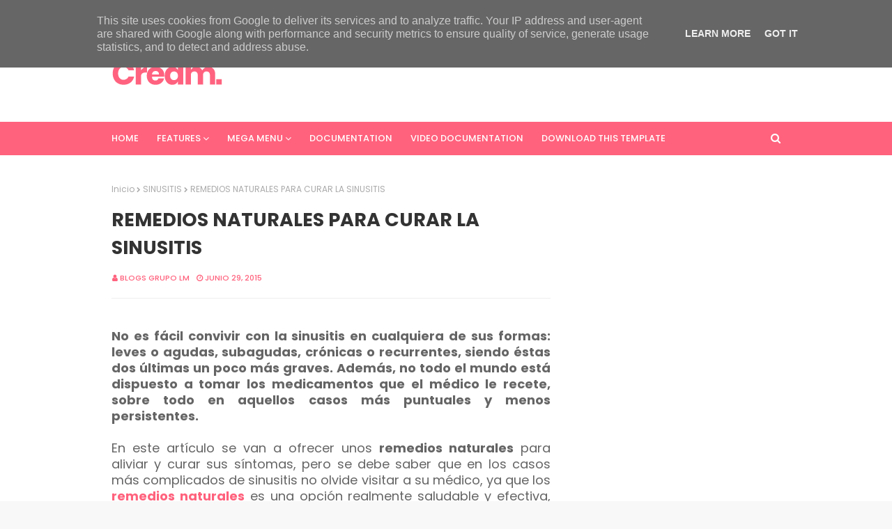

--- FILE ---
content_type: text/html; charset=utf-8
request_url: https://www.google.com/recaptcha/api2/aframe
body_size: 268
content:
<!DOCTYPE HTML><html><head><meta http-equiv="content-type" content="text/html; charset=UTF-8"></head><body><script nonce="7TIhoXx80YZDftBKlXkelA">/** Anti-fraud and anti-abuse applications only. See google.com/recaptcha */ try{var clients={'sodar':'https://pagead2.googlesyndication.com/pagead/sodar?'};window.addEventListener("message",function(a){try{if(a.source===window.parent){var b=JSON.parse(a.data);var c=clients[b['id']];if(c){var d=document.createElement('img');d.src=c+b['params']+'&rc='+(localStorage.getItem("rc::a")?sessionStorage.getItem("rc::b"):"");window.document.body.appendChild(d);sessionStorage.setItem("rc::e",parseInt(sessionStorage.getItem("rc::e")||0)+1);localStorage.setItem("rc::h",'1769602941686');}}}catch(b){}});window.parent.postMessage("_grecaptcha_ready", "*");}catch(b){}</script></body></html>

--- FILE ---
content_type: text/javascript; charset=UTF-8
request_url: http://www.remedioscaseros.eu/feeds/posts/default?alt=json-in-script&max-results=4&callback=jQuery112405927059516019137_1769602939680&_=1769602939681
body_size: 15850
content:
// API callback
jQuery112405927059516019137_1769602939680({"version":"1.0","encoding":"UTF-8","feed":{"xmlns":"http://www.w3.org/2005/Atom","xmlns$openSearch":"http://a9.com/-/spec/opensearchrss/1.0/","xmlns$blogger":"http://schemas.google.com/blogger/2008","xmlns$georss":"http://www.georss.org/georss","xmlns$gd":"http://schemas.google.com/g/2005","xmlns$thr":"http://purl.org/syndication/thread/1.0","id":{"$t":"tag:blogger.com,1999:blog-8231865164659555470"},"updated":{"$t":"2025-09-03T17:15:47.256-07:00"},"category":[{"term":"FEATURED"},{"term":"DESTACADO"},{"term":"REMEDIOS CASEROS"},{"term":"DIETAS SANAS"},{"term":"SALUD"},{"term":"LA BOTICA DE LA ABUELA"},{"term":"CONSEJOS"},{"term":"DIETAS"},{"term":"RECETA VEGANA"},{"term":"REMEDIOS NATURALES"},{"term":"COCINA"},{"term":"ADELGAZAR"},{"term":"CONSEJOS DIETA SANA"},{"term":"BEBIDAS SANAS"},{"term":"BAJAR DE PESO"},{"term":"NUTRICIÓN"},{"term":"CONSEJOS PARA ADELGAZAR"},{"term":"RECETA INTERNACIONAL"},{"term":"DIETA SEMANAL"},{"term":"PROPIEDADES ALIMENTOS"},{"term":"RECETAS BAJAS EN CALORÍAS"},{"term":"RECETAS DE ARROZ"},{"term":"ALIMENTOS QUE CURAN"},{"term":"RECETAS DE ENSALADAS"},{"term":"RECETAS DE VERDURAS"},{"term":"RECETAS VEGETARIANAS"},{"term":"ALERGÍAS"},{"term":"PSICOLOGÍA"},{"term":"RECETAS SANAS"},{"term":"DORMIR"},{"term":"ENFERMEDADES"},{"term":"SUPERACIÓN PERSONAL"},{"term":"ALIMENTACIÓN"},{"term":"FEATURE"},{"term":"INFUSIONES"},{"term":"DIETA SANA"},{"term":"MEDITACIÓN"},{"term":"DIETAS 1 a 3 kg Semana"},{"term":"FRUTOTERAPIA"},{"term":"TIPS"},{"term":"BENEFICIOS"},{"term":"POSTRES LIGHT"},{"term":"ALIMENTOS ADELGAZANTES"},{"term":"ANTIENVEJECIMIENTO"},{"term":"INFECCIONES"},{"term":"MEJORAR CIRCULACIÓN"},{"term":"RECOMENDADOS"},{"term":"ANEMIA y ESTREÑIMIENTO"},{"term":"COLESTEROL"},{"term":"CURIOSIDADES"},{"term":"SOPAS O CREMAS"},{"term":"BATIDOS VERDES"},{"term":"DEPORTE"},{"term":"GUISOS y POTAJES"},{"term":"RECETAS LIGHT"},{"term":"REMEDIOS CASEROS CON PLANTAS"},{"term":"VITAMINAS"},{"term":"CALMAR DOLORES"},{"term":"MEDICINA NATURAL"},{"term":"RECETAS DE PESCADO"},{"term":"CÁNCER"},{"term":"VARIOS"},{"term":"ALIMENTOS"},{"term":"ANTICANCERÍGENOS"},{"term":"CEREBRO"},{"term":"DESINTOXICAR"},{"term":"RECETAS DE PASTA"},{"term":"TÉ VERDE"},{"term":"ACEITE"},{"term":"ALERGIAS"},{"term":"BATIDOS"},{"term":"DESINFLAR"},{"term":"DIETAS RÁPIDAS"},{"term":"DOLORES"},{"term":"EMBARAZO"},{"term":"HONGOS"},{"term":"RECETA DE PATATAS"},{"term":"RECETAS CON TRIGO KAMUT"},{"term":"SMOOTHIES"},{"term":"TOS"},{"term":"VÍDEOS"},{"term":"ARTRITIS"},{"term":"CUIDADO MANOS Y PIES"},{"term":"DIABETES"},{"term":"RECETA DE PESCADO"},{"term":"RECETA VEGETARIANA"},{"term":"RECETAS DE ZANAHORIAS"},{"term":"WEBS AMIGAS"},{"term":"BUENAS DIGESTIONES"},{"term":"CREMAS Y CALDOS"},{"term":"DEPURATIVAS"},{"term":"DESINFLAMAR"},{"term":"ESTREÑIMIENTO"},{"term":"PROTEÍNAS"},{"term":"RECETAS DE ENSALADA"},{"term":"RECETAS PARA ENGORDAR"},{"term":"ACNÉ"},{"term":"CONSEJOS DE SALUD"},{"term":"CUIDADO DE LA PIEL"},{"term":"DIETA"},{"term":"MASCARILLAS"},{"term":"MENSTRUACIÓN"},{"term":"RECETAS DE BATIDOS"},{"term":"RECETAS DE CALABACINES"},{"term":"RECETAS DE COLIFLOR"},{"term":"RECETAS DE FRUTAS"},{"term":"TRABAJO"},{"term":"BELLEZA"},{"term":"BIENESTAR"},{"term":"CORAZÓN"},{"term":"DEPRESIÓN"},{"term":"DIETA LUNES"},{"term":"DIETAS FAMOSAS"},{"term":"ESTOMAGO"},{"term":"ESTRÉS"},{"term":"FRUTAS y VERDURAS"},{"term":"MAL OLOR"},{"term":"PIEL"},{"term":"POLEN Y MIEL"},{"term":"POSTRES"},{"term":"PROBLEMAS EN LOS PIES"},{"term":"RECETAS DE BERENJENAS"},{"term":"RECETAS DE ESPINACAS"},{"term":"RECOMENDADAS"},{"term":"REMEDIOS"},{"term":"REMEDIOS NATURALES CON PLANTAS"},{"term":"SUPERACIÓN"},{"term":"ÁCIDO ÚRICO"},{"term":"ANTICÁNCER"},{"term":"ARMONIZAR"},{"term":"CONSEJOS PARA VIVIR FELIZ"},{"term":"DIENTES"},{"term":"DIETA MARTES"},{"term":"FELICIDAD"},{"term":"OÍDOS"},{"term":"PROBLEMAS DE LA PIEL"},{"term":"RECETA PICANTE"},{"term":"RECETAS"},{"term":"RECETAS DE ALCACHOFAS"},{"term":"RECETAS DE COCINA"},{"term":"RECETAS DE POLLO"},{"term":"SOPAS Y CREMAS"},{"term":"TRIGO KAMUT"},{"term":"¿POR QUÉ SE ENGORDA?"},{"term":"AGUA"},{"term":"ANSIEDAD"},{"term":"ARDOR DE ESTÓMAGO"},{"term":"CASPA"},{"term":"CATARROS"},{"term":"CIENCIA"},{"term":"DESTACADOS"},{"term":"DOLOR"},{"term":"ELIXIR DE BELLEZA"},{"term":"ESPECIAS Y CONDIMENTOS"},{"term":"ESTUDIAR"},{"term":"GASES ESTOMACALES"},{"term":"HIGIENE"},{"term":"JENGIBRE"},{"term":"MIGRAÑAS"},{"term":"OBESIDAD"},{"term":"PICADURAS"},{"term":"RECETA DE VERDURA"},{"term":"RECETAS AL HORNO"},{"term":"RECETAS CON GARBANZOS"},{"term":"RECETAS DE CROQUETAS"},{"term":"RELAJARSE"},{"term":"RESFRIADOS"},{"term":"SINUSITIS"},{"term":"SOPA"},{"term":"TALONES"},{"term":"VÍDEO"},{"term":"YOGA"},{"term":"ALIMENTOS CONTRA EL CANCER"},{"term":"ALZHEIMER"},{"term":"APIO"},{"term":"AUMENTAR DE PESO"},{"term":"BARRITAS Y BATIDOS"},{"term":"CELULITIS"},{"term":"CHOCOLATE"},{"term":"CUERPO 10"},{"term":"CURRY"},{"term":"DEPURATIVO"},{"term":"DETOX"},{"term":"DIABÉTICOS"},{"term":"DIETA 1500 CALORIAS"},{"term":"DIETA 1500 CALORÍAS"},{"term":"DIETA MIÉRCOLES"},{"term":"DIETAS CURATIVAS"},{"term":"DULCE"},{"term":"EDUCACIÓN"},{"term":"ENFERMEDADES ÓSEAS"},{"term":"FEATURED."},{"term":"HEMORROIDES"},{"term":"INFECCIONES DE TRANSMISIÓN SEXUAL"},{"term":"IRRITACIÓN GARGANTA"},{"term":"MEDICINA"},{"term":"MEDICINA ALTERNATIVA"},{"term":"MENTE"},{"term":"MOMENTOS DIFÍCILES"},{"term":"PAN"},{"term":"PAREJA"},{"term":"PIES"},{"term":"PRESENTACIÓN SLIDESHARE"},{"term":"QUESO"},{"term":"RECETA DE ENSALADA"},{"term":"RECETA DE SOPAS"},{"term":"RECETAS DE LENTEJAS"},{"term":"RECETAS DE PATATAS"},{"term":"RECETAS DE POSTRES"},{"term":"RECETAS DE SALSAS"},{"term":"ROTURA HUESOS"},{"term":"SALVAESCALERAS"},{"term":"SEGUROS DE SALUD"},{"term":"SILLAS SALVAESCALERAS"},{"term":"TABACO"},{"term":"TOFU"},{"term":"TOMATES"},{"term":"UNIVERSIDAD"},{"term":"VARICES"},{"term":"VIDA"},{"term":"ACEITE DE COCO"},{"term":"ACEITE DE RICINO"},{"term":"ACIDEZ"},{"term":"ACNÉ JUVENIL"},{"term":"ACTIVIDADES FÍSICAS"},{"term":"ADICCIÓN"},{"term":"AVENA"},{"term":"AZÚCAR"},{"term":"BOCA"},{"term":"CEBOLLAS"},{"term":"CERVEZA"},{"term":"CURAR HERIDAS"},{"term":"CÓLICOS"},{"term":"CÚRCUMA"},{"term":"DESAYUNOS"},{"term":"DESTADADO"},{"term":"DOLOR DE CABEZA"},{"term":"DOLOR DE RODILLAS"},{"term":"DOLORES EN LA CABEZA"},{"term":"ENERGÍA"},{"term":"ENFERMEDAD"},{"term":"ENFERMEDAD DEL HÍGADO GRASO"},{"term":"ESPALDA"},{"term":"FRUTAS"},{"term":"GASTRITIS"},{"term":"GOTA"},{"term":"GRIPE"},{"term":"HAMBURGUESAS"},{"term":"HERPES"},{"term":"HOGAR"},{"term":"HOMBRES"},{"term":"HUMANOS"},{"term":"HÍGADO"},{"term":"INFECCIÓN RIÑONES"},{"term":"INSOMNIO"},{"term":"LECTURA"},{"term":"LIMÓN"},{"term":"LLAGAS BUCALES"},{"term":"MANZANAS"},{"term":"MASCARILLA ÁLOE VERA"},{"term":"MEDITACIÓN GUIADA"},{"term":"MIRAR"},{"term":"OJOS"},{"term":"PENSAMIENTOS IRRACIONALES (TOC)"},{"term":"PERDER PESO"},{"term":"PIEDRAS"},{"term":"POTAJE"},{"term":"PRESIÓN ALTA"},{"term":"PROBLEMAS RESPIRATORIOS"},{"term":"QUESOS"},{"term":"RECETA HINDÚ"},{"term":"RECETAS CON CALABAZA"},{"term":"RECETAS DE BECHAMEL"},{"term":"RECETAS DE BROCOLI"},{"term":"RECETAS DE ESPAGUETIS"},{"term":"RECETAS DE GUISANTES"},{"term":"RECETAS DE PUERROS"},{"term":"RETO REMEDIOS NATURALES CON PLANTAS"},{"term":"RISOTERAPIA"},{"term":"SER FELIZ"},{"term":"SETAS"},{"term":"SUDOR"},{"term":"TIEMPO"},{"term":"VEGETARIANO"},{"term":"VÍDEOS ADELGAZAR"},{"term":"¿DIETISTA O HERBALIFE?"},{"term":"ACEITES"},{"term":"ACNE"},{"term":"ADELGAZAR SUBLIMINAL"},{"term":"AFONÍA"},{"term":"AGUA OXIGENADA"},{"term":"AJO"},{"term":"ALMORRANAS"},{"term":"ALOE VERA"},{"term":"ANIMALES"},{"term":"ANTIDEPRESIVO"},{"term":"ANTIDIARREICO"},{"term":"ANTIOXIDANTES"},{"term":"APEDICITIS"},{"term":"ARTROSIS"},{"term":"ARTROSIS DEGENERATIVA"},{"term":"BACTERIAS"},{"term":"BANANAS"},{"term":"BETACAROTENOS"},{"term":"BIZCOCHO"},{"term":"BLANQUEAMIENTO NATURAL"},{"term":"CABELLO"},{"term":"CALAMBRES"},{"term":"CALDOS"},{"term":"CATARATAS"},{"term":"CAÍDA DEL CABELLO"},{"term":"CENAR SANO"},{"term":"CHAKRAS"},{"term":"CISTITIS"},{"term":"COCINA MEXICANA"},{"term":"COMIDAS"},{"term":"CONSUMO"},{"term":"CONTRATA PUBLICIDAD"},{"term":"CUTIS"},{"term":"CÓLICOS MENSTRUALES"},{"term":"DEJAR DE FUMAR"},{"term":"DENTAL"},{"term":"DETACADO"},{"term":"DIETA DOMINGO"},{"term":"DIETA JUEVES"},{"term":"DIETA VIERNES"},{"term":"DIETAS DE LAS FAMOSAS"},{"term":"DOLOR DE HOMBRO"},{"term":"EJERCICIO"},{"term":"EJERCICIOS"},{"term":"ENFERMEDADES ESTOMACALES"},{"term":"ENTRADAS"},{"term":"ESGUINCE"},{"term":"ESTORNUDAR"},{"term":"EUCALIPTO"},{"term":"FAMILIA Y PAREJA"},{"term":"FERTILIDAD"},{"term":"FITOTERAPIA"},{"term":"FLAN"},{"term":"FLUJO VAGINAL"},{"term":"FRIJOLES"},{"term":"FRUSTRACIÓN"},{"term":"FUMAR"},{"term":"GALLETAS"},{"term":"GEMOTERAPIA"},{"term":"GINSENG"},{"term":"GLUTEN"},{"term":"HEMORROIDES."},{"term":"HERNIAS INGUINALES"},{"term":"HERPES LABIAL"},{"term":"HERRAMIENTAS"},{"term":"HIPERTENSIÓN"},{"term":"HUESOS"},{"term":"HUMOR"},{"term":"IMPLANTES DENTALES"},{"term":"INFECCIÓN"},{"term":"INFECCIÓN INTESTINAL"},{"term":"JALEA REAL"},{"term":"LA FIBRA"},{"term":"LIBROS GRATIS PDF"},{"term":"LIMÓN."},{"term":"LOCIÓN"},{"term":"LUMBAGO Y HERNIA DISCAL"},{"term":"LUPUS"},{"term":"MADRID"},{"term":"MANCHAS"},{"term":"MEMORÍA"},{"term":"MENÚ PARA ADELGAZAR"},{"term":"MICROONDAS"},{"term":"MOLESTIAS"},{"term":"MUDANZAS"},{"term":"Medicinal Genciana"},{"term":"MÉTODOS"},{"term":"MÚSCULOS"},{"term":"NIÑOS"},{"term":"ORGANISMO"},{"term":"OSTEOPOROSIS"},{"term":"OTITIS"},{"term":"PARCHES ADELGAZAR"},{"term":"PASTILLAS O PÍLDORAS"},{"term":"PATÉ"},{"term":"PIOJOS"},{"term":"PIÑA"},{"term":"PLANTAS"},{"term":"PRESIÓN ARTERIAL"},{"term":"PRINCIPIOS DE DIETÉTICA"},{"term":"PROBLEMAS CAPILARES"},{"term":"PSICOLOGÍA 3ª EDAD"},{"term":"PSICOLOGÍA INFANTIL"},{"term":"PSORIASIS"},{"term":"PULMONES"},{"term":"R. VEGETARIANA ARROZ CON PIMIENTOS"},{"term":"RECETA CARIBEÑA"},{"term":"RECETA DE AVES"},{"term":"RECETA DE FRUTA"},{"term":"RECETAS COLES DE BRUSELAS"},{"term":"RECETAS CON APIO"},{"term":"RECETAS CON ÁCIDO FÓLICO-DEPURATIVAS-SISTEMA-NERVIOSO-CORAZÓN-DIABÉTICOS"},{"term":"RECETAS DE AGUACATES"},{"term":"RECETAS DE AJOS"},{"term":"RECETAS DE ALUBIAS"},{"term":"RECETAS DE BUÑUELOS"},{"term":"RECETAS DE CASTAÑAS"},{"term":"RECETAS DE CHAMPIÑONES"},{"term":"RECETAS DE COL"},{"term":"RECETAS DE ESPINCAS"},{"term":"RECETAS DE GARBANZOS"},{"term":"RECETAS DE JAMÓN"},{"term":"RECETAS DE LECHUGA"},{"term":"RECETAS DE MEJILLONES"},{"term":"RECETAS DE PAN"},{"term":"RECETAS DE PEPINOS"},{"term":"RECETAS DE PIMIENTOS"},{"term":"RECETAS DE TRIGO"},{"term":"REFLEXIÓN"},{"term":"RELACIONES"},{"term":"REMEDIOS NATURALES PARA EL ACNÉ"},{"term":"REMEDIOS PARA GASTRITIS"},{"term":"REMEDIOS PARA LA CIÁTICA"},{"term":"REMEDIOS PARA LO ORZUELOS."},{"term":"REUMA"},{"term":"RONQUIDOS"},{"term":"SABAÑONES"},{"term":"SALES DE EPSOM"},{"term":"SALSAS"},{"term":"SALUD DENTAL"},{"term":"SEITAN"},{"term":"SEMILLAS"},{"term":"SER AGRADECIDOS"},{"term":"SILLAS"},{"term":"SISTEMA NEUROLÓGICO"},{"term":"SOJA"},{"term":"SOLIDARIDAD"},{"term":"SOPAS"},{"term":"SUPERACIÓN DIVORCIO"},{"term":"TACOS"},{"term":"TELÉFONO"},{"term":"TIMIDEZ"},{"term":"TRABAJAR"},{"term":"TRATAMIENTOS"},{"term":"TRUCO"},{"term":"TRUCOS DE BELLEZA"},{"term":"TÉ DE JENGIBRE"},{"term":"ULTRACAVITACIÓN"},{"term":"UNGÜENTOS"},{"term":"UÑAS"},{"term":"VENAS"},{"term":"VERRUGAS"},{"term":"VESÍCULA"},{"term":"VIAJAR"},{"term":"VISIÓN"},{"term":"ZUMOS"},{"term":"pH"},{"term":"¿Qué son las proteínas?"},{"term":"ÚLCERAS DE ESTÓMAGO"},{"term":"ABDOMEN"},{"term":"ACCESORIOS"},{"term":"ACELGAS"},{"term":"ACEPTARSE"},{"term":"ACLARAR"},{"term":"ACV"},{"term":"ADELGAZAR 2 KG SEMANA"},{"term":"ADEREZOS"},{"term":"ADOLESCENTES"},{"term":"ADULTOS"},{"term":"AFTAS"},{"term":"AGRIPALMA"},{"term":"AGUACATE"},{"term":"ALEGRÍA"},{"term":"ALERGÍAS ALIMENTARIAS"},{"term":"ALMENDRAS"},{"term":"AMA DE CASA"},{"term":"AMATISTA"},{"term":"AMISTAD"},{"term":"AMPOLLAS"},{"term":"ANOREXIA"},{"term":"ANTICANCERÍGENO"},{"term":"ANTIINFLAMATORIO"},{"term":"APARATO RESPIRATORIO"},{"term":"APETITO"},{"term":"APRENDER A MEDITAR"},{"term":"ARMONIZAR TU SALUD"},{"term":"ARTERIAS"},{"term":"ARTERIOSCLEROSIS"},{"term":"ASMA"},{"term":"ATAQUES AL CORAZÓN"},{"term":"ATEROSCLEROSIS"},{"term":"AUDICIÓN"},{"term":"AUMENTAR GLUTEOS"},{"term":"BARES y RESTAURANTES"},{"term":"BATIDOS DE FRUTAS"},{"term":"BAÑOS"},{"term":"BAÑOS DE VAPOR"},{"term":"BENEFICIOS DE CAMINAR"},{"term":"BENEFICIOS DE LOS GATOS"},{"term":"BENEFICIOS DEL TÉ VERDE"},{"term":"BICARBONATO"},{"term":"BILIS"},{"term":"BOLSAS DE GEL"},{"term":"BOLSAS DEBAJO DE LOS OJOS"},{"term":"BONIATOS"},{"term":"BRACKETS"},{"term":"BRONQUITIS"},{"term":"BURRITOS"},{"term":"BYPASS GASTRICOS"},{"term":"CAFEÍNA"},{"term":"CALABAZA"},{"term":"CALCIO"},{"term":"CALZADO"},{"term":"CAMBIAR"},{"term":"CANCER"},{"term":"CANELA"},{"term":"CARBOHIDRATOS COMPLEJOS"},{"term":"CARRERA"},{"term":"CASTAÑO DE LAS INDIAS"},{"term":"CAÍDAS"},{"term":"CEBOLLA"},{"term":"CERA"},{"term":"CEVICHES"},{"term":"CHAMPIÑONES"},{"term":"CHIA"},{"term":"CHINA"},{"term":"CIRCULACIÓN SANGUÍNEA"},{"term":"CIRUGÍA BARÍATICA"},{"term":"CITOLOGIA"},{"term":"CITRICOS"},{"term":"CLÍNICAS DENTALES"},{"term":"COCINA ITALIANA"},{"term":"COCINA VEGETARIANA \"ARROZ CREMOSO\""},{"term":"COCINA VEGETARIANA \"SOPA VERDURA CHINA"},{"term":"COCO"},{"term":"COL"},{"term":"COMIDA BASURA"},{"term":"COMIDA ITALIANA"},{"term":"COMIDA SANA"},{"term":"COMODIDAD"},{"term":"COMUNICACIÓN"},{"term":"CONDIMENTOS"},{"term":"CONJUNTIVITIS"},{"term":"CONSEJOS NUTRICIÓN"},{"term":"CONSEJOS PARA VEGETARIANOS"},{"term":"CONSEJOS SABER VIVIR"},{"term":"CONTROLAR LA IRA"},{"term":"CORTISOL"},{"term":"CREMAS"},{"term":"CUENCOS TIBETANOS"},{"term":"CUIDADO DE DIENTES"},{"term":"CULPABLIDAD"},{"term":"CUPEROSIS"},{"term":"CUÉNTANOS TU HISTORIA"},{"term":"CÁLCULOS"},{"term":"CÁLCULOS RENALES"},{"term":"DERMATITIS"},{"term":"DESAYUNOS ESCOALRES"},{"term":"DESVELO"},{"term":"DIENTES BLANCOS"},{"term":"DIETA PROTEICA"},{"term":"DIETA SÁBADO"},{"term":"DIETAS 4 kg dos semanas"},{"term":"DIETAS ORIGINALES"},{"term":"DIURÉTICOS"},{"term":"DOLOR ABDOMINAL"},{"term":"DOLOR DE GARGANTA"},{"term":"EDAD"},{"term":"EFECTOS DE LOS TELÉFONOS MÓVILES"},{"term":"EL DOLOR"},{"term":"ELIMINAR EL ESTRÉS CON REIKI"},{"term":"ELIMINAR ENOJO"},{"term":"ELIMINAR TENSIÓN"},{"term":"EN CASA"},{"term":"ENCONTRAR EL AMOR"},{"term":"ENCONTRAR GUÍA ESPIRITUAL"},{"term":"ENEBRO"},{"term":"ENOJO"},{"term":"ESCLEROSIS MÚLTIPLE"},{"term":"ESGUINCES"},{"term":"ESPAGUETIS CON HUEVOS A LA ESPAÑOLA"},{"term":"ESPARRAGOS"},{"term":"ESPOLÓN CALCÁNEO"},{"term":"ESTÉTICA DENTAL"},{"term":"EXAMEN"},{"term":"EXPERIENCIAS PERSONALES"},{"term":"EXTRACTOR DE JUGOS"},{"term":"FAMOSOS"},{"term":"FARINGITIS"},{"term":"FARMACIA"},{"term":"FATIGA"},{"term":"FEATU"},{"term":"FEATURE."},{"term":"FILETE DE MERLUZA A LA MOSTAZA"},{"term":"FILETE DE MERLUZA EN PAPILLOTES"},{"term":"FISIOLOGÍA"},{"term":"FISIOTERAPIA"},{"term":"FISURAS"},{"term":"FITNESS"},{"term":"FLAN DE TÉ ROJO"},{"term":"FONDOS DE ALCACHOFAS CON SETAS"},{"term":"FRACTURAS"},{"term":"FRITURAS"},{"term":"FUTBOL"},{"term":"GARGANTA"},{"term":"GASTRONOMÍA"},{"term":"GENÉTICA"},{"term":"GUISANTES Y LECHUGAS"},{"term":"GUISOS"},{"term":"HABAS"},{"term":"HALITOSIS"},{"term":"HAMBRE EMOCIONAL"},{"term":"HERBOLARIOS"},{"term":"HERNIA DE HIATO"},{"term":"HIDRATOS CARBONO"},{"term":"HIERBABUENA"},{"term":"HIERBAS"},{"term":"HIERBAS CURATIVAS"},{"term":"HIGADO"},{"term":"HIJOS"},{"term":"HIPOTENSIÓN"},{"term":"HIPOTIROIDISMO E HIPERTIROIDISMO"},{"term":"HISTAMINA"},{"term":"HORMONAS"},{"term":"HOSPITAL"},{"term":"HUEVO DE LINO"},{"term":"HUEVOS"},{"term":"HUMMUS"},{"term":"HUROM"},{"term":"IMPLANTOLOGIA"},{"term":"IMPLANTOLOGÍA"},{"term":"INDICIOS"},{"term":"INFLUENCIA"},{"term":"INTESTINOS"},{"term":"INTOLERANCIA ALIMENTARIA"},{"term":"IRRITACIÓN"},{"term":"JABONES ANTIACNÉ"},{"term":"JAMONES"},{"term":"JAMONES DE PATA NEGRA"},{"term":"JAMÓN IBÉRICO"},{"term":"JARABES"},{"term":"JUGOS"},{"term":"LAS PROTEINAS"},{"term":"LAVADORA"},{"term":"LAXANTES"},{"term":"LECHE"},{"term":"LESIONES"},{"term":"LIBROS GRATIS"},{"term":"LICUADO PROTEÍNICO"},{"term":"LICUADOS"},{"term":"LIGAMENTO CRUZADO"},{"term":"LIMON"},{"term":"LINAZA"},{"term":"MACARRONES A LA LIONESA"},{"term":"MANZANA"},{"term":"MANZANILLA"},{"term":"MAQUILLAJE"},{"term":"MARCAS"},{"term":"MARGARINA"},{"term":"MARINADAS"},{"term":"MASCOTAS"},{"term":"MATERIALES"},{"term":"ME SIENTO MAL AL NO COMER SANO"},{"term":"MEDALLONES"},{"term":"MEDICINA HOLÍSTICA"},{"term":"MEDITACIÓN CON SONIDOS"},{"term":"MEDITACIÓN EN TRABAJO"},{"term":"MEMORIA"},{"term":"METABOLISMO"},{"term":"MEZQUINOS"},{"term":"MICOSIS"},{"term":"MITOS"},{"term":"MORATONES"},{"term":"MUERTE"},{"term":"MUSICOTERAPIA"},{"term":"MÚSICA"},{"term":"NARANJA"},{"term":"NATACION"},{"term":"NEGOCIOS"},{"term":"NEURONAS"},{"term":"NIÑO INTERIOR"},{"term":"OJERAS"},{"term":"OMEGA 3"},{"term":"ONLINE"},{"term":"OPERACIÓN BIKINI"},{"term":"OPERACIÓN CUERPO 10"},{"term":"OREGANO"},{"term":"ORÍGEN DE LA DEPRESIÓN"},{"term":"OSTEOPATÍA"},{"term":"OSTEOPENIA"},{"term":"PALITOS DE PAN"},{"term":"PANACEA"},{"term":"PANQUEQUES"},{"term":"PASTA"},{"term":"PATATAS"},{"term":"PELO"},{"term":"PEPINO"},{"term":"PERDER GRASA"},{"term":"PERDIDA DEL CABELLO"},{"term":"PERSONAS TÓXICAS"},{"term":"PESTO"},{"term":"PIERNAS CANSADAS"},{"term":"PIERNAS HINCHADAS"},{"term":"PIZZA"},{"term":"PLANTAS MEDICINALES"},{"term":"PLAQUETAS"},{"term":"PNL"},{"term":"POLLO"},{"term":"POSTURAS INCORRECTAS"},{"term":"POTAJE DE ARROZ"},{"term":"PRESIÓN BAJA"},{"term":"PREVENCIÓN"},{"term":"PSICOANÁLISIS"},{"term":"PURÉS"},{"term":"PÉRDIDAS AUDITIVAS"},{"term":"QUEMADURAS"},{"term":"QUINOA"},{"term":"RAQUITISMO"},{"term":"RAÍZ"},{"term":"RECETA  DE AVES"},{"term":"RECETA BAJA EN CALORÍA"},{"term":"RECETA DE  VERDURAS"},{"term":"RECETA DE AJOS"},{"term":"RECETA DE AVE"},{"term":"RECETA DE CARNE"},{"term":"RECETA DE MARISCO"},{"term":"RECETA DE PAN"},{"term":"RECETA DE PASTA"},{"term":"RECETA DE PASTAS Y ARROCES"},{"term":"RECETA DE PATATAS GRATINADAS."},{"term":"RECETA DE SOPA Y GUISOS"},{"term":"RECETA ESPAÑOLA"},{"term":"RECETA LIGHT"},{"term":"RECETA MARISCO"},{"term":"RECETA PARA EL ESTÓMAGO"},{"term":"RECETAS DE BATATAS"},{"term":"RECETAS DE PAVO"},{"term":"RECETAS DE TORTILLA"},{"term":"RECETAS DE TORTILLAS"},{"term":"RECETAS FÁCILES"},{"term":"RECETAS ITALIANAS"},{"term":"RECETAS PASTAS Y ARROCES."},{"term":"RED VELVET"},{"term":"REFLEXIÓN VIDA"},{"term":"REFORMAS"},{"term":"REGALIZ"},{"term":"REHABILITACIÓN"},{"term":"REJUVENECER"},{"term":"REMEDIOS CASEROS DE ARRUGAS"},{"term":"REPELENTE DE INSECTOS"},{"term":"REPOSTERIA"},{"term":"RESPIRACIÓN"},{"term":"RETENCIÓN DE LÍQUIDOS"},{"term":"RETO OPERACIÓN CUERPO 10"},{"term":"RETO RECETA SANAS"},{"term":"REÚMA"},{"term":"RINITIS"},{"term":"RISOTERÁPIA"},{"term":"RIÑONES"},{"term":"RODILLAS"},{"term":"ROMERO"},{"term":"SAL INGLESA"},{"term":"SALPINGITIS"},{"term":"SALUD BUCAL"},{"term":"SALUD BUCODENTAL"},{"term":"SANAS"},{"term":"SARRO"},{"term":"SEMANA"},{"term":"SENTIMIENTO"},{"term":"SEPIAS GUISADAS  CON ESPINACAS"},{"term":"SER JOVEN"},{"term":"SEROTONINA"},{"term":"SEXUALIDAD"},{"term":"SIGMUND FREUD"},{"term":"SLIDESHARE"},{"term":"SOCIEDAD"},{"term":"SOLEDAD"},{"term":"SOMATIZACIÓN"},{"term":"SPA"},{"term":"STEVIA"},{"term":"SUBIR DEFENSAS"},{"term":"SUEÑO"},{"term":"SÍNDROME DE ASPERGER"},{"term":"SÍNTOMAS"},{"term":"TABLA DE EJERCICIOS"},{"term":"TARTAS"},{"term":"TECNOLOGÍA"},{"term":"TEMPURA"},{"term":"TEORÍAS"},{"term":"TERAPÍA EN FRÍO"},{"term":"TIPOS DE TÉ"},{"term":"TIPS DE MUDANZAS"},{"term":"TISANAS"},{"term":"TOPS"},{"term":"TORRIJAS"},{"term":"TRANSPIRACIÓN"},{"term":"TUNEL CARPIANO"},{"term":"TURMALINA NEGRA"},{"term":"TÉ"},{"term":"TÉ DE SEN"},{"term":"TÉ NEGRO"},{"term":"TÉ ROJO"},{"term":"TÉCNICAS DE ADELGAZAR"},{"term":"TÉS"},{"term":"URINARIAS"},{"term":"VEGANESA"},{"term":"VENENOS NUTRICIONALES"},{"term":"VERANO"},{"term":"VIENTRE PLANO"},{"term":"VINAGRE"},{"term":"VINO TINTO"},{"term":"VITÍLIGO"},{"term":"VOLUNTARIADO"},{"term":"WEB"},{"term":"WEBS RECOMENDADAS"},{"term":"YOGA DE LA RISA"},{"term":"YOGUR"},{"term":"ZARZAPARRILLA"}],"title":{"type":"text","$t":"REMEDIOS CASEROS \u0026amp; SALUD"},"subtitle":{"type":"html","$t":""},"link":[{"rel":"http://schemas.google.com/g/2005#feed","type":"application/atom+xml","href":"http:\/\/www.remedioscaseros.eu\/feeds\/posts\/default"},{"rel":"self","type":"application/atom+xml","href":"http:\/\/www.blogger.com\/feeds\/8231865164659555470\/posts\/default?alt=json-in-script\u0026max-results=4"},{"rel":"alternate","type":"text/html","href":"http:\/\/www.remedioscaseros.eu\/"},{"rel":"hub","href":"http://pubsubhubbub.appspot.com/"},{"rel":"next","type":"application/atom+xml","href":"http:\/\/www.blogger.com\/feeds\/8231865164659555470\/posts\/default?alt=json-in-script\u0026start-index=5\u0026max-results=4"}],"author":[{"name":{"$t":"Blogs Grupo LM"},"uri":{"$t":"http:\/\/www.blogger.com\/profile\/09021453367773004493"},"email":{"$t":"noreply@blogger.com"},"gd$image":{"rel":"http://schemas.google.com/g/2005#thumbnail","width":"16","height":"16","src":"https:\/\/img1.blogblog.com\/img\/b16-rounded.gif"}}],"generator":{"version":"7.00","uri":"http://www.blogger.com","$t":"Blogger"},"openSearch$totalResults":{"$t":"1821"},"openSearch$startIndex":{"$t":"1"},"openSearch$itemsPerPage":{"$t":"4"},"entry":[{"id":{"$t":"tag:blogger.com,1999:blog-8231865164659555470.post-2580727087654933737"},"published":{"$t":"2025-09-03T17:15:00.000-07:00"},"updated":{"$t":"2025-09-03T17:15:47.131-07:00"},"title":{"type":"text","$t":"5 INFUSIONES CONTRA EL RESFRIADO: Remedios Caseros Efectivos"},"content":{"type":"html","$t":"\u003Cp\u003E\u0026nbsp;\u003C\/p\u003E\u003Ch1 data-end=\"360\" data-start=\"324\" style=\"text-align: justify;\"\u003E5 infusiones contra el resfriado\u003C\/h1\u003E\n\u003Cp data-end=\"666\" data-start=\"362\" style=\"text-align: justify;\"\u003E\u003Cspan style=\"font-size: medium;\"\u003ECuando llega el frío o los cambios de estación, el resfriado aparece con síntomas como congestión, tos y malestar general. Una forma natural de aliviar estas molestias es recurrir a las plantas medicinales. Hoy te compartimos \u003Cstrong data-end=\"624\" data-start=\"588\"\u003E\u003Ca data-preview=\"\" href=\"https:\/\/www.google.com\/search?ved=1t:260882\u0026amp;q=5+infusiones+contra+el+resfriado+recetas\u0026amp;bbid=8231865164659555470\u0026amp;bpid=2580727087654933737\" target=\"_blank\"\u003E5 infusiones contra el resfriado\u003C\/a\u003E\u003C\/strong\u003E que puedes preparar fácilmente en casa.\u003C\/span\u003E\u003C\/p\u003E\u003Cdiv class=\"separator\" style=\"clear: both; text-align: justify;\"\u003E\u003Ca href=\"https:\/\/blogger.googleusercontent.com\/img\/b\/R29vZ2xl\/AVvXsEjJF3hTERht1zaQZewdYjJXT_rVPIAqmQ2XxIbEJ5KS9htm6xCZctbosegQNR9i08VYV5ihlO1-_cs4IHzRKXPNl76eoM-kXc1s3Wcjq2AdIrpW_8K23aAj9H9Y-nIWdRUa7GndE8xMBFAeE-HV0zbhtMeGCiz2z-R1ozT-sgUf6uZjDEN9ET5668HtJcUt\/s669\/5-infusiones-contra-resfriados...jpg\" imageanchor=\"1\" style=\"margin-left: 1em; margin-right: 1em;\"\u003E\u003Cspan style=\"font-size: medium;\"\u003E\u003Cimg alt=\"infusiones-contra-resfriado.jpg\" border=\"0\" data-original-height=\"663\" data-original-width=\"669\" src=\"https:\/\/blogger.googleusercontent.com\/img\/b\/R29vZ2xl\/AVvXsEjJF3hTERht1zaQZewdYjJXT_rVPIAqmQ2XxIbEJ5KS9htm6xCZctbosegQNR9i08VYV5ihlO1-_cs4IHzRKXPNl76eoM-kXc1s3Wcjq2AdIrpW_8K23aAj9H9Y-nIWdRUa7GndE8xMBFAeE-HV0zbhtMeGCiz2z-R1ozT-sgUf6uZjDEN9ET5668HtJcUt\/s16000\/5-infusiones-contra-resfriados...jpg\" title=\"Infusiones Contra el Resfriado\" \/\u003E\u003C\/span\u003E\u003C\/a\u003E\u003C\/div\u003E\u003Cp data-end=\"666\" data-start=\"362\" style=\"text-align: justify;\"\u003E\u003Cspan style=\"font-size: medium;\"\u003E\u003Cbr \/\u003E\u003C\/span\u003E\u003C\/p\u003E\n\u003Ch2 data-end=\"692\" data-start=\"668\" style=\"text-align: justify;\"\u003E\u003Cspan style=\"font-size: large;\"\u003E1. Infusión de tilo\u003C\/span\u003E\u003C\/h2\u003E\n\u003Cp data-end=\"957\" data-start=\"693\" style=\"text-align: justify;\"\u003E\u003Cspan style=\"font-size: medium;\"\u003EEl \u003Ca data-preview=\"\" href=\"https:\/\/www.google.com\/search?ved=1t:260882\u0026amp;q=tilo\u0026amp;bbid=8231865164659555470\u0026amp;bpid=2580727087654933737\" target=\"_blank\"\u003Etilo\u003C\/a\u003E es conocido por sus propiedades relajantes y calmantes. En caso de resfriado ayuda a reducir la fiebre ligera y favorece el descanso nocturno. Tomar una taza caliente antes de dormir puede mejorar la calidad del sueño y aliviar la irritación de garganta.\u003C\/span\u003E\u003C\/p\u003E\n\u003Ch2 data-end=\"988\" data-start=\"959\" style=\"text-align: justify;\"\u003E\u003Cspan style=\"font-size: large;\"\u003E2. Infusión de equinácea\u003C\/span\u003E\u003C\/h2\u003E\n\u003Cp data-end=\"1190\" data-start=\"989\" style=\"text-align: justify;\"\u003E\u003Cspan style=\"font-size: medium;\"\u003ELa \u003Ca data-preview=\"\" href=\"https:\/\/www.google.com\/search?ved=1t:260882\u0026amp;q=equin%C3%A1cea\u0026amp;bbid=8231865164659555470\u0026amp;bpid=2580727087654933737\" target=\"_blank\"\u003Eequinácea\u003C\/a\u003E es una de las plantas más utilizadas para fortalecer las defensas. Consumirla en infusión puede ayudar a acortar la duración del resfriado y a prevenir futuras infecciones respiratorias.\u003C\/span\u003E\u003C\/p\u003E\n\u003Ch2 data-end=\"1219\" data-start=\"1192\" style=\"text-align: justify;\"\u003E\u003Cspan style=\"font-size: large;\"\u003E3. Infusión de tomillo\u003C\/span\u003E\u003C\/h2\u003E\n\u003Cp data-end=\"1437\" data-start=\"1220\" style=\"text-align: justify;\"\u003E\u003Cspan style=\"font-size: medium;\"\u003EEl \u003Ca data-preview=\"\" href=\"https:\/\/www.google.com\/search?ved=1t:260882\u0026amp;q=tomillo\u0026amp;bbid=8231865164659555470\u0026amp;bpid=2580727087654933737\" target=\"_blank\"\u003Etomillo\u003C\/a\u003E es un poderoso antiséptico natural. Preparar una infusión con sus hojas ayuda a calmar la tos y a despejar las vías respiratorias. También se puede usar para hacer gárgaras y aliviar el dolor de garganta.\u003C\/span\u003E\u003C\/p\u003E\n\u003Ch2 data-end=\"1471\" data-start=\"1439\" style=\"text-align: justify;\"\u003E\u003Cspan style=\"font-size: large;\"\u003E4. Infusión de miel y limón\u003C\/span\u003E\u003C\/h2\u003E\n\u003Cp data-end=\"1724\" data-start=\"1472\" style=\"text-align: justify;\"\u003E\u003Cspan style=\"font-size: medium;\"\u003ELa mezcla de \u003Ca data-preview=\"\" href=\"https:\/\/www.google.com\/search?ved=1t:260882\u0026amp;q=miel+con+lim%C3%B3n+beneficios+resfriado\u0026amp;bbid=8231865164659555470\u0026amp;bpid=2580727087654933737\" target=\"_blank\"\u003Emiel con limón\u003C\/a\u003E es un clásico entre los \u003Cstrong data-end=\"1562\" data-start=\"1524\"\u003Eremedios caseros para el resfriado\u003C\/strong\u003E. La miel suaviza la garganta y el limón aporta vitamina C, fundamental para reforzar el sistema inmunológico. Es ideal para calmar la tos seca y la irritación.\u003C\/span\u003E\u003C\/p\u003E\n\u003Ch2 data-end=\"1755\" data-start=\"1726\" style=\"text-align: justify;\"\u003E\u003Cspan style=\"font-size: large;\"\u003E5. Infusión de eucalipto\u003C\/span\u003E\u003C\/h2\u003E\n\u003Cp data-end=\"1993\" data-start=\"1756\" style=\"text-align: justify;\"\u003E\u003Cspan style=\"font-size: medium;\"\u003EEl \u003Ca data-preview=\"\" href=\"https:\/\/www.google.com\/search?ved=1t:260882\u0026amp;q=eucalipto\u0026amp;bbid=8231865164659555470\u0026amp;bpid=2580727087654933737\" target=\"_blank\"\u003Eeucalipto\u003C\/a\u003E destaca por su acción descongestionante. Inhalar el vapor de la infusión o beberla caliente ayuda a respirar mejor y a reducir la mucosidad. Se recomienda especialmente en casos de resfriado acompañado de \u003Ca data-preview=\"\" href=\"https:\/\/www.google.com\/search?ved=1t:260882\u0026amp;q=congesti%C3%B3n+nasal+tratamiento\u0026amp;bbid=8231865164659555470\u0026amp;bpid=2580727087654933737\" target=\"_blank\"\u003Econgestión nasal\u003C\/a\u003E.\u003C\/span\u003E\u003C\/p\u003E\n\u003Chr data-end=\"1998\" data-start=\"1995\" style=\"text-align: justify;\" \/\u003E\n\u003Ch3 data-end=\"2016\" data-start=\"2000\" style=\"text-align: justify;\"\u003E\u003Cspan style=\"font-size: large;\"\u003EConclusión\u003C\/span\u003E\u003C\/h3\u003E\n\u003Cp data-end=\"2286\" data-start=\"2018\" style=\"text-align: justify;\"\u003E\u003Cspan style=\"font-size: medium;\"\u003EEstas \u003Cstrong data-end=\"2060\" data-start=\"2024\"\u003E5 infusiones contra el resfriado\u003C\/strong\u003E son una opción natural, económica y efectiva para aliviar las molestias más comunes de la temporada. Siempre es recomendable acompañarlas de descanso, buena hidratación y, si los síntomas persisten, consultar con un médico.\u003C\/span\u003E\u003C\/p\u003E\n\u003Chr data-end=\"2291\" data-start=\"2288\" \/\u003E\n\u003Cp data-end=\"2310\" data-start=\"2293\"\u003E\u003Cbr \/\u003E\u003C\/p\u003E\u003Cul data-end=\"2694\" data-start=\"2311\"\u003E\u003Cli data-end=\"2694\" data-start=\"2516\" style=\"text-align: center;\"\u003ECopyright @ Peter\u003C\/li\u003E\n\u003C\/ul\u003E"},"link":[{"rel":"replies","type":"application/atom+xml","href":"http:\/\/www.remedioscaseros.eu\/feeds\/2580727087654933737\/comments\/default","title":"Enviar comentarios"},{"rel":"replies","type":"text/html","href":"http:\/\/www.remedioscaseros.eu\/2025\/09\/5-infusiones-contra-el-resfriado.html#comment-form","title":"0 comentarios"},{"rel":"edit","type":"application/atom+xml","href":"http:\/\/www.blogger.com\/feeds\/8231865164659555470\/posts\/default\/2580727087654933737"},{"rel":"self","type":"application/atom+xml","href":"http:\/\/www.blogger.com\/feeds\/8231865164659555470\/posts\/default\/2580727087654933737"},{"rel":"alternate","type":"text/html","href":"http:\/\/www.remedioscaseros.eu\/2025\/09\/5-infusiones-contra-el-resfriado.html","title":"5 INFUSIONES CONTRA EL RESFRIADO: Remedios Caseros Efectivos"}],"author":[{"name":{"$t":"Blogs Grupo LM"},"uri":{"$t":"http:\/\/www.blogger.com\/profile\/09021453367773004493"},"email":{"$t":"noreply@blogger.com"},"gd$image":{"rel":"http://schemas.google.com/g/2005#thumbnail","width":"16","height":"16","src":"https:\/\/img1.blogblog.com\/img\/b16-rounded.gif"}}],"media$thumbnail":{"xmlns$media":"http://search.yahoo.com/mrss/","url":"https:\/\/blogger.googleusercontent.com\/img\/b\/R29vZ2xl\/AVvXsEjJF3hTERht1zaQZewdYjJXT_rVPIAqmQ2XxIbEJ5KS9htm6xCZctbosegQNR9i08VYV5ihlO1-_cs4IHzRKXPNl76eoM-kXc1s3Wcjq2AdIrpW_8K23aAj9H9Y-nIWdRUa7GndE8xMBFAeE-HV0zbhtMeGCiz2z-R1ozT-sgUf6uZjDEN9ET5668HtJcUt\/s72-c\/5-infusiones-contra-resfriados...jpg","height":"72","width":"72"},"thr$total":{"$t":"0"}},{"id":{"$t":"tag:blogger.com,1999:blog-8231865164659555470.post-3979950892517574667"},"published":{"$t":"2025-09-03T05:39:00.000-07:00"},"updated":{"$t":"2025-09-03T06:15:36.259-07:00"},"title":{"type":"text","$t":"REMEDIOS CASEROS PARA LAS TOS SECA: Alivio Natural y Rápido"},"content":{"type":"html","$t":"\u003Cp style=\"text-align: justify;\"\u003E\u003Cspan style=\"font-family: helvetica;\"\u003E\u0026nbsp;\u003Cbr \/\u003E\u003C\/span\u003E\u003C\/p\u003E\u003Ch1 data-end=\"372\" data-start=\"335\" style=\"text-align: justify;\"\u003E\u003Cspan style=\"font-family: helvetica;\"\u003ERemedios caseros para la tos seca\u003C\/span\u003E\u003C\/h1\u003E\u003Cp data-end=\"690\" data-start=\"374\" style=\"text-align: justify;\"\u003E\u003Cspan style=\"font-family: helvetica; font-size: medium;\"\u003E\u003Ca data-preview=\"\" href=\"https:\/\/www.google.com\/search?ved=1t:260882\u0026amp;q=La+tos+seca\u0026amp;bbid=8231865164659555470\u0026amp;bpid=3979950892517574667\" target=\"_blank\"\u003ELa tos seca\u003C\/a\u003E es una de las molestias más comunes del invierno, los \u003Ca data-preview=\"\" href=\"https:\/\/www.google.com\/search?ved=1t:260882\u0026amp;q=resfriados\u0026amp;bbid=8231865164659555470\u0026amp;bpid=3979950892517574667\" target=\"_blank\"\u003Eresfriados\u003C\/a\u003E y también de los \u003Ca data-preview=\"\" href=\"https:\/\/www.google.com\/search?ved=1t:260882\u0026amp;q=cambios+de+estacion+y+tos+seca\u0026amp;bbid=8231865164659555470\u0026amp;bpid=3979950892517574667\" target=\"_blank\"\u003Ecambios de estación\u003C\/a\u003E. Aunque normalmente no es grave, puede resultar muy incómoda, sobre todo por la noche. Existen diferentes \u003Cstrong data-end=\"631\" data-start=\"594\"\u003E\u003Ca data-preview=\"\" href=\"https:\/\/www.google.com\/search?ved=1t:260882\u0026amp;q=remedios+caseros+para+la+tos+seca\u0026amp;bbid=8231865164659555470\u0026amp;bpid=3979950892517574667\" target=\"_blank\"\u003Eremedios caseros para la tos seca\u003C\/a\u003E\u003C\/strong\u003E que ayudan a calmar la garganta y facilitar el descanso.\u003C\/span\u003E\u003C\/p\u003E\u003Cp data-end=\"690\" data-start=\"374\" style=\"text-align: justify;\"\u003E\u003Cspan style=\"font-family: helvetica; font-size: medium;\"\u003E\u003Cbr \/\u003E\u003C\/span\u003E\u003C\/p\u003E\u003Cdiv class=\"separator\" style=\"clear: both; text-align: center;\"\u003E\u003Ca href=\"https:\/\/blogger.googleusercontent.com\/img\/b\/R29vZ2xl\/AVvXsEjEmlbiuALVJNxsAt5fV-0i6eqw4zWW7jB5P7bmMCKTH4JFZxZZqmbHzFOCUYXybQJ8GzjCoGliYYKIll2OXUUX2Pah-aU5h222aFJgvOmwB7O__Qc25CqmS1sKLC79t3gzSmT0KG33Adt4PSp0IbsGpQri09UYTzDhK21rpdgphcBj97j0NLJQB-AUvggM\/s829\/T9-June-ss17_090520225329.jpg\" style=\"margin-left: 1em; margin-right: 1em;\"\u003E\u003Cimg alt=\"remedios-caseros-tos-seca\" border=\"0\" data-original-height=\"551\" data-original-width=\"829\" height=\"426\" src=\"https:\/\/blogger.googleusercontent.com\/img\/b\/R29vZ2xl\/AVvXsEjEmlbiuALVJNxsAt5fV-0i6eqw4zWW7jB5P7bmMCKTH4JFZxZZqmbHzFOCUYXybQJ8GzjCoGliYYKIll2OXUUX2Pah-aU5h222aFJgvOmwB7O__Qc25CqmS1sKLC79t3gzSmT0KG33Adt4PSp0IbsGpQri09UYTzDhK21rpdgphcBj97j0NLJQB-AUvggM\/w640-h426\/T9-June-ss17_090520225329.jpg\" title=\"remedios-caseros-tos-seca.jpg\" width=\"640\" \/\u003E\u003C\/a\u003E\u003C\/div\u003E\u003Cbr \/\u003E\u003Cdiv class=\"separator\" style=\"clear: both; text-align: center;\"\u003E\u003Cbr \/\u003E\u003C\/div\u003E\u003Ch2 data-end=\"717\" data-start=\"692\" style=\"text-align: justify;\"\u003E\u003Cspan style=\"font-family: helvetica; font-size: medium;\"\u003EInfusiones calmantes\u003C\/span\u003E\u003C\/h2\u003E\u003Cp data-end=\"789\" data-start=\"719\" style=\"text-align: justify;\"\u003E\u003Cspan style=\"font-family: helvetica; font-size: medium;\"\u003ELas infusiones calientes suavizan la garganta y aportan hidratación:\u003C\/span\u003E\u003C\/p\u003E\u003Cul data-end=\"1031\" data-start=\"790\"\u003E\n\u003Cli data-end=\"875\" data-start=\"790\"\u003E\n\u003Cp data-end=\"875\" data-start=\"792\" style=\"text-align: justify;\"\u003E\u003Cspan style=\"font-family: helvetica; font-size: medium;\"\u003E\u003Cstrong data-end=\"814\" data-start=\"792\"\u003E\u003Ca data-preview=\"\" href=\"https:\/\/www.google.com\/search?ved=1t:260882\u0026amp;q=T%C3%A9+de+miel+y+lim%C3%B3n+para+la+tos\u0026amp;bbid=8231865164659555470\u0026amp;bpid=3979950892517574667\" target=\"_blank\"\u003ETé de miel y limón\u003C\/a\u003E\u003C\/strong\u003E: \u003Ca data-preview=\"\" href=\"https:\/\/www.google.com\/search?ved=1t:260882\u0026amp;q=la+miel+beneficios\u0026amp;bbid=8231865164659555470\u0026amp;bpid=3979950892517574667\" target=\"_blank\"\u003Ela miel\u003C\/a\u003E protege las mucosas y \u003Ca data-preview=\"\" href=\"https:\/\/www.google.com\/search?ved=1t:260882\u0026amp;q=el+lim%C3%B3n+beneficios\u0026amp;bbid=8231865164659555470\u0026amp;bpid=3979950892517574667\" target=\"_blank\"\u003Eel limón\u003C\/a\u003E aporta \u003Ca data-preview=\"\" href=\"https:\/\/www.google.com\/search?ved=1t:260882\u0026amp;q=vitamina+C+beneficios+para+la+tos\u0026amp;bbid=8231865164659555470\u0026amp;bpid=3979950892517574667\" target=\"_blank\"\u003Evitamina C\u003C\/a\u003E.\u003C\/span\u003E\u003C\/p\u003E\n\u003C\/li\u003E\n\u003Cli data-end=\"963\" data-start=\"876\"\u003E\n\u003Cp data-end=\"963\" data-start=\"878\" style=\"text-align: justify;\"\u003E\u003Cspan style=\"font-family: helvetica; font-size: medium;\"\u003E\u003Cstrong data-end=\"902\" data-start=\"878\"\u003E\u003Ca data-preview=\"\" href=\"https:\/\/www.google.com\/search?ved=1t:260882\u0026amp;q=Infusi%C3%B3n+de+jengibre+para+la+tos\u0026amp;bbid=8231865164659555470\u0026amp;bpid=3979950892517574667\" target=\"_blank\"\u003EInfusión de jengibre\u003C\/a\u003E\u003C\/strong\u003E: ayuda a reducir \u003Ca data-preview=\"\" href=\"https:\/\/www.google.com\/search?ved=1t:260882\u0026amp;q=la+irritaci%C3%B3n+garganta+remedios\u0026amp;bbid=8231865164659555470\u0026amp;bpid=3979950892517574667\" target=\"_blank\"\u003Ela irritación\u003C\/a\u003E y a mejorar \u003Ca data-preview=\"\" href=\"https:\/\/www.google.com\/search?ved=1t:260882\u0026amp;q=la+respiraci%C3%B3n+tos+seca\u0026amp;bbid=8231865164659555470\u0026amp;bpid=3979950892517574667\" target=\"_blank\"\u003Ela respiración\u003C\/a\u003E.\u003C\/span\u003E\u003C\/p\u003E\n\u003C\/li\u003E\n\u003Cli data-end=\"1031\" data-start=\"964\"\u003E\n\u003Cp data-end=\"1031\" data-start=\"966\" style=\"text-align: justify;\"\u003E\u003Cspan style=\"font-family: helvetica; font-size: medium;\"\u003E\u003Cstrong data-end=\"987\" data-start=\"966\"\u003E\u003Ca data-preview=\"\" href=\"https:\/\/www.google.com\/search?ved=1t:260882\u0026amp;q=Tila+o+manzanilla+para+la+tos\u0026amp;bbid=8231865164659555470\u0026amp;bpid=3979950892517574667\" target=\"_blank\"\u003ETila o manzanilla\u003C\/a\u003E\u003C\/strong\u003E: relajan y calman la tos antes de dormir.\u003C\/span\u003E\u003C\/p\u003E\u003C\/li\u003E\n\u003C\/ul\u003E\u003Ch2 data-end=\"1058\" data-start=\"1033\" style=\"text-align: justify;\"\u003E\u003Cspan style=\"font-family: helvetica; font-size: medium;\"\u003E\u003Cbr \/\u003E\u003C\/span\u003E\u003C\/h2\u003E\u003Ch2 data-end=\"1058\" data-start=\"1033\" style=\"text-align: justify;\"\u003E\u003Cspan style=\"font-family: helvetica; font-size: medium;\"\u003EVapores de eucalipto\u003C\/span\u003E\u003C\/h2\u003E\u003Cp data-end=\"1281\" data-start=\"1060\" style=\"text-align: justify;\"\u003E\u003Cspan style=\"font-family: helvetica; font-size: medium;\"\u003EInhalar vapor con unas gotas de \u003Ca data-preview=\"\" href=\"https:\/\/www.google.com\/search?ved=1t:260882\u0026amp;q=eucalipto+para+la+tos\u0026amp;bbid=8231865164659555470\u0026amp;bpid=3979950892517574667\" target=\"_blank\"\u003Eeucalipto\u003C\/a\u003E es un remedio clásico. Ayuda a descongestionar y suavizar la \u003Ca data-preview=\"\" href=\"https:\/\/www.google.com\/search?ved=1t:260882\u0026amp;q=sequedad+de+la+garganta+remedios\u0026amp;bbid=8231865164659555470\u0026amp;bpid=3979950892517574667\" target=\"_blank\"\u003Esequedad de la garganta\u003C\/a\u003E. Basta con hervir agua, añadir unas hojas o aceite esencial y respirar el vapor con cuidado.\u003C\/span\u003E\u003C\/p\u003E\u003Ch2 data-end=\"1311\" data-start=\"1283\" style=\"text-align: justify;\"\u003E\u003Cspan style=\"font-family: helvetica; font-size: medium;\"\u003EHumidificar el ambiente\u003C\/span\u003E\u003C\/h2\u003E\u003Cp data-end=\"1498\" data-start=\"1313\" style=\"text-align: justify;\"\u003E\u003Cspan style=\"font-family: helvetica; font-size: medium;\"\u003ELa tos seca suele empeorar en ambientes secos. \u003Ca data-preview=\"\" href=\"https:\/\/www.google.com\/search?ved=1t:260882\u0026amp;q=beneficios+humidificador+tos+seca\u0026amp;bbid=8231865164659555470\u0026amp;bpid=3979950892517574667\" target=\"_blank\"\u003EColocar un humidificador\u003C\/a\u003E en la habitación o simplemente un recipiente con agua cerca de la calefacción puede mejorar mucho los síntomas.\u003C\/span\u003E\u003C\/p\u003E\u003Ch2 data-end=\"1529\" data-start=\"1500\" style=\"text-align: justify;\"\u003E\u003Cspan style=\"font-family: helvetica; font-size: medium;\"\u003EGárgaras de agua con sal\u003C\/span\u003E\u003C\/h2\u003E\u003Cp data-end=\"1665\" data-start=\"1531\" style=\"text-align: justify;\"\u003E\u003Cspan style=\"font-family: helvetica; font-size: medium;\"\u003EUn remedio sencillo y económico es hacer \u003Ca data-preview=\"\" href=\"https:\/\/www.google.com\/search?ved=1t:260882\u0026amp;q=g%C3%A1rgaras+con+agua+tibia+y+sal+para+tos+seca\u0026amp;bbid=8231865164659555470\u0026amp;bpid=3979950892517574667\" target=\"_blank\"\u003Egárgaras con agua tibia y una pizca de sal\u003C\/a\u003E. Esto reduce la irritación y limpia la garganta.\u003C\/span\u003E\u003C\/p\u003E\u003Ch2 data-end=\"1689\" data-start=\"1667\" style=\"text-align: justify;\"\u003E\u003Cspan style=\"font-family: helvetica; font-size: medium;\"\u003EEvitar irritantes\u003C\/span\u003E\u003C\/h2\u003E\u003Cp data-end=\"1809\" data-start=\"1691\" style=\"text-align: justify;\"\u003E\u003Cspan style=\"font-family: helvetica; font-size: medium;\"\u003EEs importante evitar \u003Ca data-preview=\"\" href=\"https:\/\/www.google.com\/search?ved=1t:260882\u0026amp;q=el+humo+tos+seca\u0026amp;bbid=8231865164659555470\u0026amp;bpid=3979950892517574667\" target=\"_blank\"\u003Eel humo\u003C\/a\u003E, \u003Ca data-preview=\"\" href=\"https:\/\/www.google.com\/search?ved=1t:260882\u0026amp;q=el+polvo+tos+seca\u0026amp;bbid=8231865164659555470\u0026amp;bpid=3979950892517574667\" target=\"_blank\"\u003Eel polvo\u003C\/a\u003E y los \u003Ca data-preview=\"\" href=\"https:\/\/www.google.com\/search?ved=1t:260882\u0026amp;q=cambios+bruscos+de+temperatura+tos+seca\u0026amp;bbid=8231865164659555470\u0026amp;bpid=3979950892517574667\" target=\"_blank\"\u003Ecambios bruscos de temperatura\u003C\/a\u003E, ya que todos ellos agravan la tos seca.\u003C\/span\u003E\u003C\/p\u003E\u003Chr data-end=\"1814\" data-start=\"1811\" style=\"text-align: justify;\" \/\u003E\u003Ch3 data-end=\"1832\" data-start=\"1816\" style=\"text-align: justify;\"\u003E\u003Cspan style=\"font-family: helvetica; font-size: medium;\"\u003EConclusión\u003C\/span\u003E\u003C\/h3\u003E\u003Cp data-end=\"2096\" data-start=\"1834\" style=\"text-align: justify;\"\u003E\u003Cspan style=\"font-family: helvetica; font-size: medium;\"\u003ELos \u003Cstrong data-end=\"1875\" data-start=\"1838\"\u003Eremedios caseros para la tos seca\u003C\/strong\u003E pueden aliviar las molestias de forma natural y sencilla. Si la tos persiste más de dos semanas, o viene acompañada de \u003Ca data-preview=\"\" href=\"https:\/\/www.google.com\/search?ved=1t:260882\u0026amp;q=fiebre+tos+seca\u0026amp;bbid=8231865164659555470\u0026amp;bpid=3979950892517574667\" target=\"_blank\"\u003Efiebre\u003C\/a\u003E o \u003Ca data-preview=\"\" href=\"https:\/\/www.google.com\/search?ved=1t:260882\u0026amp;q=dificultad+para+respirar+tos+seca\u0026amp;bbid=8231865164659555470\u0026amp;bpid=3979950892517574667\" target=\"_blank\"\u003Edificultad para respirar\u003C\/a\u003E, lo recomendable es acudir al médico para descartar otras causas.\u003C\/span\u003E\u003C\/p\u003E\u003Chr data-end=\"2101\" data-start=\"2098\" \/\u003E\u003Cp data-end=\"2120\" data-start=\"2103\" style=\"text-align: center;\"\u003ECopyright @ \u003Ca data-preview=\"\" href=\"https:\/\/www.google.com\/search?ved=1t:260882\u0026amp;q=Mary+Kay\u0026amp;bbid=8231865164659555470\u0026amp;bpid=3979950892517574667\" target=\"_blank\"\u003EMary Kay\u003C\/a\u003E\u003C\/p\u003E"},"link":[{"rel":"replies","type":"application/atom+xml","href":"http:\/\/www.remedioscaseros.eu\/feeds\/3979950892517574667\/comments\/default","title":"Enviar comentarios"},{"rel":"replies","type":"text/html","href":"http:\/\/www.remedioscaseros.eu\/2025\/09\/remedios-caseros-para-las-tos-seca.html#comment-form","title":"0 comentarios"},{"rel":"edit","type":"application/atom+xml","href":"http:\/\/www.blogger.com\/feeds\/8231865164659555470\/posts\/default\/3979950892517574667"},{"rel":"self","type":"application/atom+xml","href":"http:\/\/www.blogger.com\/feeds\/8231865164659555470\/posts\/default\/3979950892517574667"},{"rel":"alternate","type":"text/html","href":"http:\/\/www.remedioscaseros.eu\/2025\/09\/remedios-caseros-para-las-tos-seca.html","title":"REMEDIOS CASEROS PARA LAS TOS SECA: Alivio Natural y Rápido"}],"author":[{"name":{"$t":"Blogs Grupo LM"},"uri":{"$t":"http:\/\/www.blogger.com\/profile\/09021453367773004493"},"email":{"$t":"noreply@blogger.com"},"gd$image":{"rel":"http://schemas.google.com/g/2005#thumbnail","width":"16","height":"16","src":"https:\/\/img1.blogblog.com\/img\/b16-rounded.gif"}}],"media$thumbnail":{"xmlns$media":"http://search.yahoo.com/mrss/","url":"https:\/\/blogger.googleusercontent.com\/img\/b\/R29vZ2xl\/AVvXsEjEmlbiuALVJNxsAt5fV-0i6eqw4zWW7jB5P7bmMCKTH4JFZxZZqmbHzFOCUYXybQJ8GzjCoGliYYKIll2OXUUX2Pah-aU5h222aFJgvOmwB7O__Qc25CqmS1sKLC79t3gzSmT0KG33Adt4PSp0IbsGpQri09UYTzDhK21rpdgphcBj97j0NLJQB-AUvggM\/s72-w640-h426-c\/T9-June-ss17_090520225329.jpg","height":"72","width":"72"},"thr$total":{"$t":"0"}},{"id":{"$t":"tag:blogger.com,1999:blog-8231865164659555470.post-731908434636864272"},"published":{"$t":"2023-05-27T08:20:00.002-07:00"},"updated":{"$t":"2023-05-27T08:58:36.793-07:00"},"category":[{"scheme":"http://www.blogger.com/atom/ns#","term":"DESTACADO"},{"scheme":"http://www.blogger.com/atom/ns#","term":"DIETAS"},{"scheme":"http://www.blogger.com/atom/ns#","term":"DIETAS SANAS"},{"scheme":"http://www.blogger.com/atom/ns#","term":"FEATURED"},{"scheme":"http://www.blogger.com/atom/ns#","term":"TIPS"}],"title":{"type":"text","$t":"CONSEJOS PARA LA VUELTA A LA RUTINA EN LA COMIDA"},"content":{"type":"html","$t":"\u003Cbr \/\u003E\u003Cdiv style=\"text-align: justify;\"\u003E\u003Cdiv class=\"MsoNormal\"\u003E\u003Cspan style=\"font-family: inherit; font-size: large;\"\u003ECon el fin del verano la gran mayoría de personas regresa a la normalidad en su vida, eso incluye también la alimentación, ya que varios se han descuidado durante esta etapa, es por ello que los profesionales están conscientes que la vuelta a la rutina es una tarea bastante dura a la que se deben de enfrentar millones de españoles, en lo que va al horario y las dietas, es precisamente por esa razón que el día de hoy conoceremos algunos consejos para la vuelta a la rutina en la comida, los cuales debes de poner en práctica.\u0026nbsp;\u003C\/span\u003E\u003C\/div\u003E\u003Cdiv class=\"MsoNormal\"\u003E\u003Cbr \/\u003E\u003C\/div\u003E\u003Cdiv class=\"MsoNormal\"\u003E\u003Cbr \/\u003E\u003C\/div\u003E\u003Ctable align=\"center\" cellpadding=\"0\" cellspacing=\"0\" class=\"tr-caption-container\" style=\"margin-left: auto; margin-right: auto; text-align: center;\"\u003E\u003Ctbody\u003E\u003Ctr\u003E\u003Ctd style=\"text-align: center;\"\u003E\u003Ca href=\"https:\/\/blogger.googleusercontent.com\/img\/b\/R29vZ2xl\/AVvXsEglcvXMlvMKSpePjk7RPFflnozfT1zETPwIKPVYFAVGu0pszirz7Bi2GPXkR27GXgtszqFynpDxz1negOt0NUBXBtFifv-p-mnkc8Kq5farAJizz5isGNlGrKDEkDxbyC7vdj4_0CvGZzw\/s1600\/Tips.jpg\" style=\"margin-left: auto; margin-right: auto;\"\u003E\u003Cimg alt=\"Dietas sanas\" border=\"0\" data-original-height=\"328\" data-original-width=\"575\" height=\"364\" src=\"https:\/\/blogger.googleusercontent.com\/img\/b\/R29vZ2xl\/AVvXsEglcvXMlvMKSpePjk7RPFflnozfT1zETPwIKPVYFAVGu0pszirz7Bi2GPXkR27GXgtszqFynpDxz1negOt0NUBXBtFifv-p-mnkc8Kq5farAJizz5isGNlGrKDEkDxbyC7vdj4_0CvGZzw\/s640\/Tips.jpg\" title=\"Dietas sanas\" width=\"640\" \/\u003E\u003C\/a\u003E\u003C\/td\u003E\u003C\/tr\u003E\u003Ctr\u003E\u003Ctd class=\"tr-caption\" style=\"text-align: center;\"\u003EDietas sanas\u003C\/td\u003E\u003C\/tr\u003E\u003C\/tbody\u003E\u003C\/table\u003E\u003Cspan style=\"font-family: inherit; font-size: large;\"\u003E\u003C\/span\u003E\u003Cbr \/\u003E\u003Cdiv class=\"MsoNormal\"\u003E\u003Cbr \/\u003E\u003C\/div\u003E\u003Cdiv class=\"MsoNormal\"\u003E\u003Cspan style=\"font-family: inherit; font-size: large;\"\u003ELa comida es una de las partes más importantes en la vuelta al trabajo o al cole en los niños, ya que si no nos alimentamos de la mejor manera y de forma nutritiva, no vamos a poder hacerle frente a nuestras labores cotidianas de una manera efectiva.\u0026nbsp;\u003C\/span\u003E\u003C\/div\u003E\u003Cspan style=\"font-family: inherit; font-size: large;\"\u003E\u003C\/span\u003E\u003Cbr \/\u003E\u003Ch3\u003E\u003Cspan style=\"color: lime;\"\u003E\u003Cspan style=\"font-family: inherit; font-size: large;\"\u003E\u003Cdiv class=\"MsoNormal\"\u003ETIPS DE ALIMENTACIÓN EN LA VUELTA A LA RUTINA\u003C\/div\u003E\u003C\/span\u003E\u003C\/span\u003E\u003C\/h3\u003E\u003Cspan style=\"font-family: inherit; font-size: large;\"\u003E \u003C\/span\u003E\u003Cbr \/\u003E\u003Cdiv class=\"MsoNormal\"\u003E\u003Cspan style=\"font-family: inherit; font-size: large;\"\u003ESegún algunos dietistas, uno de los consejos básicos para tener una mejor condición en la vuelta a la rutina en la comida es la de desayunar a diario antes de salir de casa. Bien es sabido, que en muchas ocasiones las personas se levantan un poco tarde y optan por no comer nada, lo cual es un grave error que solamente los dejará sin energía para las jornadas laborales. Por ello, se recomienda incluir un \u003Cb\u003Epoco de fruta\u003C\/b\u003E, que bien podría ser una manzana o una porción de piña, sandía o melón, siendo éstos alimentos frescos que nos permitirán llenarnos de vitaminas y no sufrir de cansancio.\u003C\/span\u003E\u003C\/div\u003E\u003Cspan style=\"font-family: inherit; font-size: large;\"\u003E\u003C\/span\u003E\u003Cbr \/\u003E\u003Cdiv class=\"MsoNormal\"\u003E\u003Cspan style=\"font-family: inherit; font-size: large;\"\u003E\u003Cbr \/\u003E\u003C\/span\u003E\u003C\/div\u003E\u003Cspan style=\"font-family: inherit; font-size: large;\"\u003E\u003Ctable align=\"center\" cellpadding=\"0\" cellspacing=\"0\" class=\"tr-caption-container\" style=\"margin-left: auto; margin-right: auto; text-align: center;\"\u003E\u003Ctbody\u003E\u003Ctr\u003E\u003Ctd style=\"text-align: center;\"\u003E\u003Ca href=\"https:\/\/blogger.googleusercontent.com\/img\/b\/R29vZ2xl\/AVvXsEhQFh7ferifcpDwPkSBQEzEqI3wmAYIJg1JMEUPeAsy74fVk8eCThiT_H80b1_2QX7eqkClIaP7czfDbjOvejhOFg8lccHyNnSkfSR1NVZs-gYmLOMvxgnhg_dqhhbaIXsSxWShjPyXBu0\/s1600\/Consejos+para+volver+a+la+rutina.jpg\" style=\"margin-left: auto; margin-right: auto;\"\u003E\u003Cimg alt=\"Dietas\" border=\"0\" data-original-height=\"400\" data-original-width=\"550\" height=\"464\" src=\"https:\/\/blogger.googleusercontent.com\/img\/b\/R29vZ2xl\/AVvXsEhQFh7ferifcpDwPkSBQEzEqI3wmAYIJg1JMEUPeAsy74fVk8eCThiT_H80b1_2QX7eqkClIaP7czfDbjOvejhOFg8lccHyNnSkfSR1NVZs-gYmLOMvxgnhg_dqhhbaIXsSxWShjPyXBu0\/s640\/Consejos+para+volver+a+la+rutina.jpg\" title=\"Dietas\" width=\"640\" \/\u003E\u003C\/a\u003E\u003C\/td\u003E\u003C\/tr\u003E\u003Ctr\u003E\u003Ctd class=\"tr-caption\" style=\"text-align: center;\"\u003EDietas\u003C\/td\u003E\u003C\/tr\u003E\u003C\/tbody\u003E\u003C\/table\u003E\u003C\/span\u003E\u003Cbr \/\u003E\u003Cdiv class=\"MsoNormal\"\u003E\u003Cbr \/\u003E\u003C\/div\u003E\u003Cspan style=\"font-family: inherit; font-size: large;\"\u003E\u003C\/span\u003E\u003Cdiv class=\"MsoNormal\"\u003E\u003Cspan style=\"font-family: inherit; font-size: large;\"\u003EPor otra parte, también es recomendable incluir en el \u003Cb\u003Edesayuno fibra\u003C\/b\u003E, la cual se puede encontrar en los cereales, misa que puedes combinar con un poco de leche. Es importante mencionar que dentro de los alimentos que de preferencia \u003Cb\u003Eno debes de consumir durante las mañanas es la clásica tasa de café\u003C\/b\u003E, ya que la cafeína tendrá en tu cuerpo una especie de reacción de animo durante las primeras horas, pero tras ello desaparecerá, al igual que huevos, ya que la grasa no es buena para el cuerpo.\u003C\/span\u003E\u003C\/div\u003E\u003Ch3\u003E\u003Cspan style=\"color: lime;\"\u003E\u003Cspan style=\"font-family: inherit; font-size: large;\"\u003E\u003Cdiv class=\"MsoNormal\"\u003EALIMENTOS VARIADOS PARA EL RESTO DEL DÍA\u003C\/div\u003E\u003C\/span\u003E\u003C\/span\u003E\u003C\/h3\u003E\u003Cspan style=\"font-family: inherit; font-size: large;\"\u003E\u003C\/span\u003E\u003Cdiv class=\"MsoNormal\"\u003E\u003Cbr \/\u003E\u003C\/div\u003E\u003Cdiv class=\"MsoNormal\"\u003E\u003Cspan style=\"font-family: inherit; font-size: large;\"\u003ESegún los \u003Cb\u003Eexpertos de Salud 10\u003C\/b\u003E el cuerpo de las personas requiere de al menos 40 nutrientes diferentes y que ningún alimento de manera independiente puede ofrecer, por lo tanto, debes de comer alimentos variados tanto en el almuerzo, la merienda y también en la cena, los cuales de preferencia deben de ser frescos.\u003C\/span\u003E\u003C\/div\u003E\u003Cspan style=\"font-family: inherit; font-size: large;\"\u003E\u003C\/span\u003E\u003Cbr \/\u003E\u003Cdiv class=\"MsoNormal\"\u003E\u003Cspan style=\"font-family: inherit; font-size: large;\"\u003EAsí es que dentro de los consejos que los\u0026nbsp;\u003Cb\u003Edietistas\u003C\/b\u003E\u0026nbsp;ofrecen a las personas se encuentra el de incluir una gran cantidad de alimentos que sean ricos en hidratos de carbono, dentro de los que se encuentran algunos como por ejemplo el arroz, la pasta, trozos de pan, papas y cereales, ya que los anteriores serán los encargados de ofrecer al cuerpo hasta el \u003Cb\u003E60% de las calorías\u003C\/b\u003E que se necesitan a diario.\u003C\/span\u003E\u003C\/div\u003E\u003Cspan style=\"font-family: inherit; font-size: large;\"\u003E\u003Ctable align=\"center\" cellpadding=\"0\" cellspacing=\"0\" class=\"tr-caption-container\" style=\"margin-left: auto; margin-right: auto; text-align: center;\"\u003E\u003Ctbody\u003E\u003Ctr\u003E\u003Ctd style=\"text-align: center;\"\u003E\u003Ca href=\"https:\/\/blogger.googleusercontent.com\/img\/b\/R29vZ2xl\/AVvXsEittbRgmgotgAMBDM8rkaTbl-cULic-1-RM-Ka6S1ZTiMle-5s33vrCQgQFHAMpRUxZ-GX8NQj3wBIXOXISmU7EuxCj7rTasyWVZfUGYfUiD6lsvbiAkHQqkvvQ2D0CaJyPTMrsGhJbYTI\/s1600\/Alimentos+saludables.jpg\" style=\"margin-left: auto; margin-right: auto;\"\u003E\u003Cimg alt=\"Tips para volver a la rutina\" border=\"0\" data-original-height=\"388\" data-original-width=\"654\" height=\"378\" src=\"https:\/\/blogger.googleusercontent.com\/img\/b\/R29vZ2xl\/AVvXsEittbRgmgotgAMBDM8rkaTbl-cULic-1-RM-Ka6S1ZTiMle-5s33vrCQgQFHAMpRUxZ-GX8NQj3wBIXOXISmU7EuxCj7rTasyWVZfUGYfUiD6lsvbiAkHQqkvvQ2D0CaJyPTMrsGhJbYTI\/s640\/Alimentos+saludables.jpg\" title=\"Tips para volver a la rutina\" width=\"640\" \/\u003E\u003C\/a\u003E\u003C\/td\u003E\u003C\/tr\u003E\u003Ctr\u003E\u003Ctd class=\"tr-caption\" style=\"text-align: center;\"\u003ETips para volver a la rutina\u003C\/td\u003E\u003C\/tr\u003E\u003C\/tbody\u003E\u003C\/table\u003E\u003C\/span\u003E\u003Cbr \/\u003E\u003Cdiv class=\"MsoNormal\"\u003E\u003Cbr \/\u003E\u003C\/div\u003E\u003Cspan style=\"font-family: inherit; font-size: large;\"\u003E\u003Cdiv class=\"MsoNormal\"\u003ETambién es importante poder consumir una gran cantidad de fibra que se encuentra en el pan integral. Las frutas y las verduras también son de mucha importancia, así que intenta comer al menos 5 veces al día raciones que te otorguen las vitaminas necesarias. Por último y no menos importante trata de no consumir demasiadas azucares. \u003C\/div\u003E\u003Cdiv class=\"MsoNormal\"\u003E\u003Cbr \/\u003E\u003C\/div\u003ESi te han gustado estos \u003Cb\u003Econsejos y\u003C\/b\u003E\u0026nbsp;\u003Cb\u003Etips para adelgazar\u003C\/b\u003E no puedes perderte nuestras nuevas actualizaciones en\u0026nbsp;\u003Cb\u003EDietas Sanas para Adelgazar\u003C\/b\u003E. Te esperamos.\u003C\/span\u003E\u003C\/div\u003E\u003Cbr \/\u003E\u003Ccenter\u003E\u003Cb style=\"font-family: \u0026quot;Helvetica Neue\u0026quot;, Arial, Helvetica, sans-serif; font-size: large;\"\u003E\u003Cspan style=\"color: #a64d79;\"\u003E\u0026nbsp; \u0026nbsp; \u0026nbsp; \u0026nbsp; \u0026nbsp; \u0026nbsp;\u0026nbsp;\u003Ca href=\"https:\/\/plus.google.com\/u\/0\/b\/117066294710133141258\/+BlogsgrupolmEs\/posts\" rel=\"nofollow\" target=\"_blank\"\u003EGoogle +\u003C\/a\u003E\u003C\/span\u003E\u003Cspan style=\"color: magenta;\"\u003E\u0026nbsp;\u0026nbsp;\u003C\/span\u003E\u0026nbsp;\u003C\/b\u003E\u003Cspan face=\"\u0026quot;helvetica neue\u0026quot; , \u0026quot;arial\u0026quot; , \u0026quot;helvetica\u0026quot; , sans-serif\" style=\"font-size: medium;\"\u003E\u003Cb\u003E\u003Cspan style=\"color: #38761d;\"\u003E\u003Ca href=\"https:\/\/twitter.com\/BLOGSGRUPOLM\" rel=\"nofollow\" target=\"_blank\"\u003E\u003Cspan style=\"color: #38761d;\"\u003ETwitter\u003C\/span\u003E\u003C\/a\u003E\u0026nbsp;\u003C\/span\u003E\u0026nbsp;\u0026nbsp;\u003C\/b\u003E\u003C\/span\u003E\u003Cb style=\"font-family: \u0026quot;Helvetica Neue\u0026quot;, Arial, Helvetica, sans-serif; font-size: large;\"\u003E\u003Cspan style=\"color: #e69138;\"\u003E\u003Ca href=\"https:\/\/www.facebook.com\/trucos.tips.consejos.mujer\" rel=\"nofollow\" target=\"_blank\"\u003E\u003Cspan style=\"color: #e69138;\"\u003EFacebook\u003C\/span\u003E\u003C\/a\u003E\u003C\/span\u003E\u003C\/b\u003E\u003C\/center\u003E\u003Ccenter\u003E\u003Cb style=\"font-family: \u0026quot;Helvetica Neue\u0026quot;, Arial, Helvetica, sans-serif; font-size: large;\"\u003E\u0026nbsp; \u0026nbsp; \u0026nbsp; \u0026nbsp; \u0026nbsp; \u0026nbsp;\u0026nbsp;\u003C\/b\u003E\u003Cb style=\"font-family: \u0026quot;Helvetica Neue\u0026quot;, Arial, Helvetica, sans-serif; font-size: large;\"\u003E\u0026nbsp;\u0026nbsp;\u003C\/b\u003E\u003Cb style=\"font-family: \u0026quot;Helvetica Neue\u0026quot;, Arial, Helvetica, sans-serif; font-size: large;\"\u003E\u0026nbsp;\u003C\/b\u003E\u003Cb style=\"font-family: \u0026quot;Helvetica Neue\u0026quot;, Arial, Helvetica, sans-serif; font-size: large;\"\u003E\u003Ca href=\"http:\/\/www.sanadieta.es\/search\/label\/BAJAR%20DE%20PESO\" rel=\"nofollow\" target=\"_blank\"\u003E\u003Cspan style=\"color: #a64d79;\"\u003EBAJAR DE PESO\u003C\/span\u003E\u003C\/a\u003E\u003Cspan style=\"color: magenta;\"\u003E\u0026nbsp;\u003C\/span\u003E\u0026nbsp;\u003C\/b\u003E\u003Cspan face=\"\u0026quot;helvetica neue\u0026quot; , \u0026quot;arial\u0026quot; , \u0026quot;helvetica\u0026quot; , sans-serif\" style=\"font-size: medium;\"\u003E\u003Cb\u003E\u003Cspan style=\"color: #38761d;\"\u003E\u003Ca href=\"http:\/\/www.sanadieta.es\/search\/label\/CONSEJOS%20DIETA%20SANA\" rel=\"nofollow\" target=\"_blank\"\u003E\u003Cspan style=\"color: #38761d;\"\u003ECONSEJOS\u003C\/span\u003E\u003C\/a\u003E\u0026nbsp;\u003C\/span\u003E\u0026nbsp;\u003C\/b\u003E\u003C\/span\u003E\u003Cb style=\"font-family: \u0026quot;Helvetica Neue\u0026quot;, Arial, Helvetica, sans-serif; font-size: large;\"\u003E\u003Cspan style=\"color: #e69138;\"\u003E\u003Ca href=\"http:\/\/www.sanadieta.es\/search\/label\/BEBIDAS%20SANAS\" rel=\"nofollow\" target=\"_blank\"\u003E\u003Cspan style=\"color: #e69138;\"\u003EBEBIDAS SANAS\u003C\/span\u003E\u003C\/a\u003E\u0026nbsp;\u0026nbsp;\u003C\/span\u003E\u003C\/b\u003E\u003Cb style=\"font-family: \u0026quot;Helvetica Neue\u0026quot;, Arial, Helvetica, sans-serif;\"\u003E\u003Cspan style=\"color: #990000; font-size: medium;\"\u003E\u003Ca href=\"https:\/\/www.facebook.com\/blogsgrupolm.es\" rel=\"nofollow\" target=\"_blank\"\u003EGRUPO LM\u003C\/a\u003E\u003C\/span\u003E\u003C\/b\u003E\u003C\/center\u003E\u003Ccenter\u003E\u003Cspan style=\"font-size: x-small;\"\u003ECOPYRIGHT ©\u0026nbsp; \u003Cb\u003EMARIO PALMA\u003C\/b\u003E \u003C\/span\u003E\u003Cbr \/\u003E\u003Cspan style=\"font-size: x-small;\"\u003EFoto Por Cortesía: Pinterest\u003C\/span\u003E\u003C\/center\u003E"},"link":[{"rel":"replies","type":"application/atom+xml","href":"http:\/\/www.remedioscaseros.eu\/feeds\/731908434636864272\/comments\/default","title":"Enviar comentarios"},{"rel":"replies","type":"text/html","href":"http:\/\/www.remedioscaseros.eu\/2023\/05\/consejos-vuelta-rutina-comida.html#comment-form","title":"0 comentarios"},{"rel":"edit","type":"application/atom+xml","href":"http:\/\/www.blogger.com\/feeds\/8231865164659555470\/posts\/default\/731908434636864272"},{"rel":"self","type":"application/atom+xml","href":"http:\/\/www.blogger.com\/feeds\/8231865164659555470\/posts\/default\/731908434636864272"},{"rel":"alternate","type":"text/html","href":"http:\/\/www.remedioscaseros.eu\/2023\/05\/consejos-vuelta-rutina-comida.html","title":"CONSEJOS PARA LA VUELTA A LA RUTINA EN LA COMIDA"}],"author":[{"name":{"$t":"Blogs Grupo LM"},"uri":{"$t":"http:\/\/www.blogger.com\/profile\/09021453367773004493"},"email":{"$t":"noreply@blogger.com"},"gd$image":{"rel":"http://schemas.google.com/g/2005#thumbnail","width":"16","height":"16","src":"https:\/\/img1.blogblog.com\/img\/b16-rounded.gif"}}],"media$thumbnail":{"xmlns$media":"http://search.yahoo.com/mrss/","url":"https:\/\/blogger.googleusercontent.com\/img\/b\/R29vZ2xl\/AVvXsEglcvXMlvMKSpePjk7RPFflnozfT1zETPwIKPVYFAVGu0pszirz7Bi2GPXkR27GXgtszqFynpDxz1negOt0NUBXBtFifv-p-mnkc8Kq5farAJizz5isGNlGrKDEkDxbyC7vdj4_0CvGZzw\/s72-c\/Tips.jpg","height":"72","width":"72"},"thr$total":{"$t":"0"}},{"id":{"$t":"tag:blogger.com,1999:blog-8231865164659555470.post-8053481124926443317"},"published":{"$t":"2020-05-05T05:52:00.000-07:00"},"updated":{"$t":"2023-05-13T07:16:40.107-07:00"},"category":[{"scheme":"http://www.blogger.com/atom/ns#","term":"DESTACADO"},{"scheme":"http://www.blogger.com/atom/ns#","term":"FEATURED"},{"scheme":"http://www.blogger.com/atom/ns#","term":"RECETA VEGANA"},{"scheme":"http://www.blogger.com/atom/ns#","term":"RECETAS DE ESPINACAS"},{"scheme":"http://www.blogger.com/atom/ns#","term":"REMEDIOS CASEROS"},{"scheme":"http://www.blogger.com/atom/ns#","term":"TARTAS"}],"title":{"type":"text","$t":"TARTA DE ESPINACAS CON NUEZ DE LA INDIA"},"content":{"type":"html","$t":"\u003Cspan style=\"font-size: large; text-align: justify;\"\u003ELas\u0026nbsp;\u003C\/span\u003E\u003Cb style=\"font-size: x-large; text-align: justify;\"\u003Eespinacas\u0026nbsp;\u003C\/b\u003E\u003Cspan style=\"font-size: large; text-align: justify;\"\u003Eson una de las hierbas más apreciadas en la cocina a nivel mundial, es por su contenido\u003C\/span\u003E\u003Cspan style=\"font-size: large; text-align: justify;\"\u003E\u0026nbsp;\u003C\/span\u003E\u003Cb style=\"font-size: x-large; text-align: justify;\"\u003Enutricional\u0026nbsp;\u003C\/b\u003E\u003Cspan style=\"font-size: large; text-align: justify;\"\u003Ey por su sabor que va tan bien en tantísimas recetas diferentes.\u0026nbsp; Sin embargo, una de mis formas favoritas de\u003C\/span\u003E\u003Cspan style=\"font-size: large; text-align: justify;\"\u003E\u0026nbsp;\u003C\/span\u003E\u003Cb style=\"font-size: x-large; text-align: justify;\"\u003Ecomer\u0026nbsp;\u003C\/b\u003E\u003Cspan style=\"font-size: large; text-align: justify;\"\u003Eespinacas es en tarta.\u0026nbsp; Así es, mi abuela solía hacernos una rica tarta de espinaca, pero ella utilizaba\u003C\/span\u003E\u003Cspan style=\"font-size: large; text-align: justify;\"\u003E\u0026nbsp;\u003C\/span\u003E\u003Cb style=\"font-size: x-large; text-align: justify;\"\u003Ehuevo\u003C\/b\u003E\u003Cspan style=\"font-size: large; text-align: justify;\"\u003E.\u0026nbsp;\u003C\/span\u003E\u003Cbr \/\u003E\u003Cdiv style=\"text-align: justify;\"\u003E\u003Cdiv style=\"text-align: justify;\"\u003E\u003Cspan style=\"font-size: large;\"\u003E\u003Cbr \/\u003E\u003C\/span\u003E\u003Cspan style=\"font-size: large;\"\u003EEl día de hoy no vamos a\u0026nbsp;\u003Cb\u003Eutilizar\u0026nbsp;\u003C\/b\u003Eningún producto animal en nuestra tarta, pero va a llevar un\u0026nbsp;\u003Cb\u003Eingrediente\u0026nbsp;\u003C\/b\u003Ebastante especial que le va a dar un toque exótico, y bastante sabroso, a nuestra tarta de espinacas vegana y muy\u0026nbsp;\u003Cb\u003Enutritiva\u003C\/b\u003E.\u0026nbsp;\u003C\/span\u003E\u003Cbr \/\u003E\u003Ctable align=\"center\" cellpadding=\"0\" cellspacing=\"0\" class=\"tr-caption-container\" style=\"margin-left: auto; margin-right: auto; text-align: center;\"\u003E\u003Ctbody\u003E\u003Ctr\u003E\u003Ctd style=\"text-align: center;\"\u003E\u003Ca href=\"https:\/\/cdn.kiwilimon.com\/recetaimagen\/28185\/28049.jpg\" imageanchor=\"1\" style=\"margin-left: auto; margin-right: auto;\"\u003E\u003Cimg alt=\"La tarta de espinacas es una forma nueva y deliciosa de consumir esta nutritiva hierba\" border=\"0\" data-original-height=\"533\" data-original-width=\"800\" height=\"426\" src=\"https:\/\/cdn.kiwilimon.com\/recetaimagen\/28185\/28049.jpg\" title=\"La tarta de espinacas es una forma nueva y deliciosa de consumir esta nutritiva hierba\" width=\"640\" \/\u003E\u003C\/a\u003E\u003C\/td\u003E\u003C\/tr\u003E\u003Ctr\u003E\u003Ctd class=\"tr-caption\" style=\"font-size: 12.8px;\"\u003ELa tarta de espinacas es una forma nueva y deliciosa de consumir esta nutritiva hierba\u003C\/td\u003E\u003C\/tr\u003E\u003C\/tbody\u003E\u003C\/table\u003E\u003Cspan style=\"font-size: large;\"\u003E\u003Cbr \/\u003E\u003C\/span\u003E\u003Cspan style=\"font-size: large;\"\u003E\u003C\/span\u003E\u003Ca name='more'\u003E\u003C\/a\u003E\u003Cspan style=\"font-size: large;\"\u003E\u003Cbr \/\u003E\u003C\/span\u003E\u003Ch4\u003E\u003Cspan style=\"color: lime; font-size: large;\"\u003EIngredientes\u003C\/span\u003E\u003C\/h4\u003E\u003Cspan style=\"font-size: large;\"\u003E\u003Cbr \/\u003E\u003C\/span\u003E\u003Cspan style=\"font-size: large;\"\u003E1 1\/2 tazas de nuez de la india\u003C\/span\u003E\u003Cbr \/\u003E\u003Cspan style=\"font-size: large;\"\u003E1\/2 taza de agua\u003C\/span\u003E\u003Cbr \/\u003E\u003Cspan style=\"font-size: large;\"\u003E1 pieza de limón\u003C\/span\u003E\u003Cbr \/\u003E\u003Cspan style=\"font-size: large;\"\u003E1 pieza de ajo\u003C\/span\u003E\u003Cbr \/\u003E\u003Cspan style=\"font-size: large;\"\u003E1\/2 cucharadita de cebolla en\u0026nbsp;\u003Cb\u003Epolvo\u003C\/b\u003E\u003C\/span\u003E\u003Cbr \/\u003E\u003Cspan style=\"font-size: large;\"\u003E1 cucharada de aceite\u003C\/span\u003E\u003Cbr \/\u003E\u003Cspan style=\"font-size: large;\"\u003E1\/8 de cucharada de cebolla finamente picada\u003C\/span\u003E\u003Cbr \/\u003E\u003Cspan style=\"font-size: large;\"\u003E1 manojo de espinaca cortada\u003C\/span\u003E\u003Cbr \/\u003E\u003Cspan style=\"font-size: large;\"\u003E1\/4 de taza de harina de arroz\u003C\/span\u003E\u003Cbr \/\u003E\u003Cspan style=\"font-size: large;\"\u003E2 tazas de harina de trigo\u003C\/span\u003E\u003Cbr \/\u003E\u003Cspan style=\"font-size: large;\"\u003E1 cucharadita de sal\u003C\/span\u003E\u003Cbr \/\u003E\u003Cspan style=\"font-size: large;\"\u003E1 cucharadita de polvo para\u0026nbsp;\u003Cb\u003Ehornear\u003C\/b\u003E\u003C\/span\u003E\u003Cbr \/\u003E\u003Cspan style=\"font-size: large;\"\u003E1\/2 taza de aceite vegetal\u003C\/span\u003E\u003Cbr \/\u003E\u003Cspan style=\"font-size: large;\"\u003E1\/2 taza de agua\u003C\/span\u003E\u003Cbr \/\u003E\u003Cspan style=\"font-size: large;\"\u003Eal gusto de sal y pimienta\u003C\/span\u003E\u003Cbr \/\u003E\u003Ctable align=\"center\" cellpadding=\"0\" cellspacing=\"0\" class=\"tr-caption-container\" style=\"margin-left: auto; margin-right: auto; text-align: center;\"\u003E\u003Ctbody\u003E\u003Ctr\u003E\u003Ctd style=\"text-align: center;\"\u003E\u003Ca href=\"https:\/\/blogger.googleusercontent.com\/img\/b\/R29vZ2xl\/AVvXsEg4VW8TYNQWeeSbDSdMW24jorr3o-8SBDtgOdyefkzW3vlSV4m__yFs6igV40r0bB_JFKE8aSrFGrGyNehQoABsVOa0NbhXGQZObq2XkvcPedhiF87qwlZ5AstrhsXaVQnIiIAJJEosY5A\/s1600\/chickpeas-1882839_640.jpg\" imageanchor=\"1\" style=\"margin-left: auto; margin-right: auto;\"\u003E\u003Cimg alt=\"Remoja bien el garbanzo para que no tengas dificultades\" border=\"0\" data-original-height=\"428\" data-original-width=\"640\" height=\"428\" src=\"https:\/\/blogger.googleusercontent.com\/img\/b\/R29vZ2xl\/AVvXsEg4VW8TYNQWeeSbDSdMW24jorr3o-8SBDtgOdyefkzW3vlSV4m__yFs6igV40r0bB_JFKE8aSrFGrGyNehQoABsVOa0NbhXGQZObq2XkvcPedhiF87qwlZ5AstrhsXaVQnIiIAJJEosY5A\/s640\/chickpeas-1882839_640.jpg\" title=\"Remoja bien el garbanzo para que no tengas dificultades\" width=\"640\" \/\u003E\u003C\/a\u003E\u003C\/td\u003E\u003C\/tr\u003E\u003Ctr\u003E\u003Ctd class=\"tr-caption\" style=\"font-size: 12.8px;\"\u003ERemoja bien el garbanzo para que no tengas dificultades\u003C\/td\u003E\u003C\/tr\u003E\u003C\/tbody\u003E\u003C\/table\u003E\u003Cspan style=\"font-size: large;\"\u003E\u003Cbr \/\u003E\u003C\/span\u003E\u003Cspan style=\"font-size: large;\"\u003EPuedes utilizar harina de\u0026nbsp;\u003Cb\u003Egarbanzo\u0026nbsp;\u003C\/b\u003Een lugar de la harina de arroz, igual puedes sustituir la nuez de la india por nueces de nogal si se te dificulta\u0026nbsp;\u003Cb\u003Emucho\u0026nbsp;\u003C\/b\u003Eencontrarlas.\u0026nbsp;\u0026nbsp;\u003C\/span\u003E\u003Cbr \/\u003E\u003Cspan style=\"font-size: large;\"\u003E\u003Cbr \/\u003E\u003C\/span\u003E\u003Ch4\u003E\u003Cspan style=\"color: lime; font-size: large;\"\u003ECocinemos\u003C\/span\u003E\u003C\/h4\u003E\u003Cspan style=\"font-size: large;\"\u003E\u003Cbr \/\u003E\u003C\/span\u003E\u003Cspan style=\"font-size: large;\"\u003EEmpezamos, como siempre,\u0026nbsp;\u003Cb\u003Ecalentando\u0026nbsp;\u003C\/b\u003Eel horno, esta vez a 180 grados\u0026nbsp;\u003Cb\u003Ecentígrados\u003C\/b\u003E.\u0026nbsp; Luego en el procesador de alimentos tritura las nueces, agrega un poco de agua, el limón troceado, el ajo y la cebolla en polvo.\u0026nbsp; A continuación en un sartén a fuego medio fríe la cebolla hasta que esté pochada, luego agrega las espinacas y\u0026nbsp;\u003Cb\u003Esalpimenta\u003C\/b\u003E.\u0026nbsp;\u0026nbsp;\u003C\/span\u003E\u003Cbr \/\u003E\u003Ctable align=\"center\" cellpadding=\"0\" cellspacing=\"0\" class=\"tr-caption-container\" style=\"margin-left: auto; margin-right: auto; text-align: center;\"\u003E\u003Ctbody\u003E\u003Ctr\u003E\u003Ctd style=\"text-align: center;\"\u003E\u003Ca href=\"https:\/\/blogger.googleusercontent.com\/img\/b\/R29vZ2xl\/AVvXsEhzxgPSaJBt8c_XYG-SQxT4x2LyohJXldlnu3mhg2yHpziuVcNXi1Xe7RsQn0iPu9i41c0IRCwExoVWLARUOi8u9uiFaHsZ79gXvEdOymosBc9LHFh6leTKS_GYlrBii45180syApsYklE\/s1600\/nutmeg-1089390_640.jpg\" imageanchor=\"1\" style=\"margin-left: auto; margin-right: auto;\"\u003E\u003Cimg alt=\"Aunque otorga un sabor especial, la nuez de la India puede suplantarse por nueces comunes\" border=\"0\" data-original-height=\"480\" data-original-width=\"640\" height=\"480\" src=\"https:\/\/blogger.googleusercontent.com\/img\/b\/R29vZ2xl\/AVvXsEhzxgPSaJBt8c_XYG-SQxT4x2LyohJXldlnu3mhg2yHpziuVcNXi1Xe7RsQn0iPu9i41c0IRCwExoVWLARUOi8u9uiFaHsZ79gXvEdOymosBc9LHFh6leTKS_GYlrBii45180syApsYklE\/s640\/nutmeg-1089390_640.jpg\" title=\"Aunque otorga un sabor especial, la nuez de la India puede suplantarse por nueces comunes\" width=\"640\" \/\u003E\u003C\/a\u003E\u003C\/td\u003E\u003C\/tr\u003E\u003Ctr\u003E\u003Ctd class=\"tr-caption\" style=\"font-size: 12.8px;\"\u003EAunque otorga un sabor especial, la nuez de la India puede suplantarse por nueces comunes\u003C\/td\u003E\u003C\/tr\u003E\u003C\/tbody\u003E\u003C\/table\u003E\u003Cspan style=\"font-size: large;\"\u003E\u003Cbr \/\u003E\u003C\/span\u003E\u003Cspan style=\"font-size: large;\"\u003EColoca las\u0026nbsp;\u003Cb\u003Eespinacas\u0026nbsp;\u003C\/b\u003Een un bol y agrega la mezcla de nuez y la harina de arroz.\u0026nbsp; Mezcla hasta que todos los ingredientes se integren.\u0026nbsp; Ya\u0026nbsp;\u003Cb\u003Etenemos\u0026nbsp;\u003C\/b\u003Eel relleno.\u0026nbsp; La masa para la tarta se prepara mezclando los ingredientes secos en un tazón, y luego agrega aceite y agua.\u0026nbsp; Mezcla bien y extiende la masa en un molde para tarta.\u0026nbsp; Agrega el relleno y hornea por 25 minutos.\u0026nbsp; Saca del\u0026nbsp;\u003Cb\u003Ehorno\u0026nbsp;\u003C\/b\u003Ecuando la masa esté bien cocida, y deja que repose a temperatura ambiente por 10\u0026nbsp;\u003Cb\u003Eminutos\u003C\/b\u003E.\u0026nbsp; Comenta y comparte.\u0026nbsp;\u003C\/span\u003E\u003Cbr \/\u003E\u003Cspan style=\"font-size: large;\"\u003E\u003Cbr \/\u003E\u003C\/span\u003E\u003Cspan style=\"font-size: large;\"\u003ESi te ha gustado el artículo, no olvides que puedes ver muchos más\u0026nbsp;\u003Cb\u003ERemedios Caseros de la Botica de la Abuela\u003C\/b\u003E,\u0026nbsp;visitando nuestra página de Facebook:\u0026nbsp;\u003Cspan style=\"font-family: \u0026quot;times new roman\u0026quot;; text-align: justify;\"\u003E\u003Ca href=\"https:\/\/www.facebook.com\/remedioscaseros.natural\" rel=\"nofollow\" style=\"font-weight: bold;\" target=\"_blank\"\u003ERemedios Caseros y Naturales\u003C\/a\u003E.\u003C\/span\u003E\u003Cspan style=\"font-family: \u0026quot;times new roman\u0026quot;; text-align: justify;\"\u003E\u0026nbsp;Te esperamos.\u003C\/span\u003E\u003C\/span\u003E\u003C\/div\u003E\u003Cspan style=\"font-family: inherit; font-size: large;\"\u003E\u003C\/span\u003E\u003Cbr \/\u003E\u003Cbr \/\u003E\u003C\/div\u003E\u003Cbr \/\u003E\u003Ccenter\u003E\u003Cb style=\"font-family: 'Helvetica Neue', Arial, Helvetica, sans-serif; font-size: large;\"\u003E\u003Cspan style=\"color: #a64d79;\"\u003E\u0026nbsp; \u0026nbsp; \u0026nbsp; \u0026nbsp;\u003Ca href=\"https:\/\/plus.google.com\/u\/0\/b\/117066294710133141258\/+BlogsgrupolmEs\/posts\" rel=\"nofollow\" target=\"_blank\"\u003EGoogle +\u003C\/a\u003E\u003C\/span\u003E\u003Cspan style=\"color: magenta;\"\u003E\u0026nbsp;\u0026nbsp;\u003C\/span\u003E\u0026nbsp;\u003C\/b\u003E\u003Cspan style=\"font-family: \u0026quot;helvetica neue\u0026quot; , \u0026quot;arial\u0026quot; , \u0026quot;helvetica\u0026quot; , sans-serif; font-size: medium;\"\u003E\u003Cb\u003E\u003Cspan style=\"color: #38761d;\"\u003E\u003Ca href=\"https:\/\/twitter.com\/BLOGSGRUPOLM\" rel=\"nofollow\" target=\"_blank\"\u003E\u003Cspan style=\"color: #38761d;\"\u003ETwitter\u003C\/span\u003E\u003C\/a\u003E\u0026nbsp;\u003C\/span\u003E\u0026nbsp;\u0026nbsp;\u003C\/b\u003E\u003C\/span\u003E\u003Cb style=\"font-family: 'Helvetica Neue', Arial, Helvetica, sans-serif; font-size: large;\"\u003E\u003Cspan style=\"color: #e69138;\"\u003E\u003Ca href=\"https:\/\/www.facebook.com\/blogsgrupolm.es\" rel=\"nofollow\" target=\"_blank\"\u003E\u003Cspan style=\"color: #e69138;\"\u003EFacebook\u003C\/span\u003E\u003C\/a\u003E\u003C\/span\u003E\u003C\/b\u003E\u003C\/center\u003E\u003Ccenter\u003E\u003Cspan style=\"font-size: x-small;\"\u003E\u0026nbsp; \u0026nbsp; \u0026nbsp; \u0026nbsp; COPYRIGHT © NARCISO MALDONADO\u003C\/span\u003E\u003Cbr \/\u003E\u003Cspan style=\"font-size: x-small;\"\u003E\u0026nbsp; \u0026nbsp;Foto Por Cortesía:Internet.\u003C\/span\u003E\u003C\/center\u003E"},"link":[{"rel":"replies","type":"application/atom+xml","href":"http:\/\/www.remedioscaseros.eu\/feeds\/8053481124926443317\/comments\/default","title":"Enviar comentarios"},{"rel":"replies","type":"text/html","href":"http:\/\/www.remedioscaseros.eu\/2020\/05\/tarta-de-espinacas-con-nuez-de-la-india.html#comment-form","title":"0 comentarios"},{"rel":"edit","type":"application/atom+xml","href":"http:\/\/www.blogger.com\/feeds\/8231865164659555470\/posts\/default\/8053481124926443317"},{"rel":"self","type":"application/atom+xml","href":"http:\/\/www.blogger.com\/feeds\/8231865164659555470\/posts\/default\/8053481124926443317"},{"rel":"alternate","type":"text/html","href":"http:\/\/www.remedioscaseros.eu\/2020\/05\/tarta-de-espinacas-con-nuez-de-la-india.html","title":"TARTA DE ESPINACAS CON NUEZ DE LA INDIA"}],"author":[{"name":{"$t":"Blogs Grupo LM"},"uri":{"$t":"http:\/\/www.blogger.com\/profile\/09021453367773004493"},"email":{"$t":"noreply@blogger.com"},"gd$image":{"rel":"http://schemas.google.com/g/2005#thumbnail","width":"16","height":"16","src":"https:\/\/img1.blogblog.com\/img\/b16-rounded.gif"}}],"media$thumbnail":{"xmlns$media":"http://search.yahoo.com/mrss/","url":"https:\/\/blogger.googleusercontent.com\/img\/b\/R29vZ2xl\/AVvXsEg4VW8TYNQWeeSbDSdMW24jorr3o-8SBDtgOdyefkzW3vlSV4m__yFs6igV40r0bB_JFKE8aSrFGrGyNehQoABsVOa0NbhXGQZObq2XkvcPedhiF87qwlZ5AstrhsXaVQnIiIAJJEosY5A\/s72-c\/chickpeas-1882839_640.jpg","height":"72","width":"72"},"thr$total":{"$t":"0"}}]}});

--- FILE ---
content_type: text/javascript; charset=UTF-8
request_url: http://www.remedioscaseros.eu/feeds/posts/default/-/Dieta?alt=json-in-script&max-results=3&callback=jQuery112405927059516019137_1769602939686&_=1769602939687
body_size: 6198
content:
// API callback
jQuery112405927059516019137_1769602939686({"version":"1.0","encoding":"UTF-8","feed":{"xmlns":"http://www.w3.org/2005/Atom","xmlns$openSearch":"http://a9.com/-/spec/opensearchrss/1.0/","xmlns$blogger":"http://schemas.google.com/blogger/2008","xmlns$georss":"http://www.georss.org/georss","xmlns$gd":"http://schemas.google.com/g/2005","xmlns$thr":"http://purl.org/syndication/thread/1.0","id":{"$t":"tag:blogger.com,1999:blog-8231865164659555470"},"updated":{"$t":"2025-09-03T17:15:47.256-07:00"},"category":[{"term":"FEATURED"},{"term":"DESTACADO"},{"term":"REMEDIOS CASEROS"},{"term":"DIETAS SANAS"},{"term":"SALUD"},{"term":"LA BOTICA DE LA ABUELA"},{"term":"CONSEJOS"},{"term":"DIETAS"},{"term":"RECETA VEGANA"},{"term":"REMEDIOS NATURALES"},{"term":"COCINA"},{"term":"ADELGAZAR"},{"term":"CONSEJOS DIETA SANA"},{"term":"BEBIDAS SANAS"},{"term":"BAJAR DE PESO"},{"term":"NUTRICIÓN"},{"term":"CONSEJOS PARA ADELGAZAR"},{"term":"RECETA INTERNACIONAL"},{"term":"DIETA SEMANAL"},{"term":"PROPIEDADES ALIMENTOS"},{"term":"RECETAS BAJAS EN CALORÍAS"},{"term":"RECETAS DE ARROZ"},{"term":"ALIMENTOS QUE CURAN"},{"term":"RECETAS DE ENSALADAS"},{"term":"RECETAS DE VERDURAS"},{"term":"RECETAS VEGETARIANAS"},{"term":"ALERGÍAS"},{"term":"PSICOLOGÍA"},{"term":"RECETAS SANAS"},{"term":"DORMIR"},{"term":"ENFERMEDADES"},{"term":"SUPERACIÓN PERSONAL"},{"term":"ALIMENTACIÓN"},{"term":"FEATURE"},{"term":"INFUSIONES"},{"term":"DIETA SANA"},{"term":"MEDITACIÓN"},{"term":"DIETAS 1 a 3 kg Semana"},{"term":"FRUTOTERAPIA"},{"term":"TIPS"},{"term":"BENEFICIOS"},{"term":"POSTRES LIGHT"},{"term":"ALIMENTOS ADELGAZANTES"},{"term":"ANTIENVEJECIMIENTO"},{"term":"INFECCIONES"},{"term":"MEJORAR CIRCULACIÓN"},{"term":"RECOMENDADOS"},{"term":"ANEMIA y ESTREÑIMIENTO"},{"term":"COLESTEROL"},{"term":"CURIOSIDADES"},{"term":"SOPAS O CREMAS"},{"term":"BATIDOS VERDES"},{"term":"DEPORTE"},{"term":"GUISOS y POTAJES"},{"term":"RECETAS LIGHT"},{"term":"REMEDIOS CASEROS CON PLANTAS"},{"term":"VITAMINAS"},{"term":"CALMAR DOLORES"},{"term":"MEDICINA NATURAL"},{"term":"RECETAS DE PESCADO"},{"term":"CÁNCER"},{"term":"VARIOS"},{"term":"ALIMENTOS"},{"term":"ANTICANCERÍGENOS"},{"term":"CEREBRO"},{"term":"DESINTOXICAR"},{"term":"RECETAS DE PASTA"},{"term":"TÉ VERDE"},{"term":"ACEITE"},{"term":"ALERGIAS"},{"term":"BATIDOS"},{"term":"DESINFLAR"},{"term":"DIETAS RÁPIDAS"},{"term":"DOLORES"},{"term":"EMBARAZO"},{"term":"HONGOS"},{"term":"RECETA DE PATATAS"},{"term":"RECETAS CON TRIGO KAMUT"},{"term":"SMOOTHIES"},{"term":"TOS"},{"term":"VÍDEOS"},{"term":"ARTRITIS"},{"term":"CUIDADO MANOS Y PIES"},{"term":"DIABETES"},{"term":"RECETA DE PESCADO"},{"term":"RECETA VEGETARIANA"},{"term":"RECETAS DE ZANAHORIAS"},{"term":"WEBS AMIGAS"},{"term":"BUENAS DIGESTIONES"},{"term":"CREMAS Y CALDOS"},{"term":"DEPURATIVAS"},{"term":"DESINFLAMAR"},{"term":"ESTREÑIMIENTO"},{"term":"PROTEÍNAS"},{"term":"RECETAS DE ENSALADA"},{"term":"RECETAS PARA ENGORDAR"},{"term":"ACNÉ"},{"term":"CONSEJOS DE SALUD"},{"term":"CUIDADO DE LA PIEL"},{"term":"DIETA"},{"term":"MASCARILLAS"},{"term":"MENSTRUACIÓN"},{"term":"RECETAS DE BATIDOS"},{"term":"RECETAS DE CALABACINES"},{"term":"RECETAS DE COLIFLOR"},{"term":"RECETAS DE FRUTAS"},{"term":"TRABAJO"},{"term":"BELLEZA"},{"term":"BIENESTAR"},{"term":"CORAZÓN"},{"term":"DEPRESIÓN"},{"term":"DIETA LUNES"},{"term":"DIETAS FAMOSAS"},{"term":"ESTOMAGO"},{"term":"ESTRÉS"},{"term":"FRUTAS y VERDURAS"},{"term":"MAL OLOR"},{"term":"PIEL"},{"term":"POLEN Y MIEL"},{"term":"POSTRES"},{"term":"PROBLEMAS EN LOS PIES"},{"term":"RECETAS DE BERENJENAS"},{"term":"RECETAS DE ESPINACAS"},{"term":"RECOMENDADAS"},{"term":"REMEDIOS"},{"term":"REMEDIOS NATURALES CON PLANTAS"},{"term":"SUPERACIÓN"},{"term":"ÁCIDO ÚRICO"},{"term":"ANTICÁNCER"},{"term":"ARMONIZAR"},{"term":"CONSEJOS PARA VIVIR FELIZ"},{"term":"DIENTES"},{"term":"DIETA MARTES"},{"term":"FELICIDAD"},{"term":"OÍDOS"},{"term":"PROBLEMAS DE LA PIEL"},{"term":"RECETA PICANTE"},{"term":"RECETAS"},{"term":"RECETAS DE ALCACHOFAS"},{"term":"RECETAS DE COCINA"},{"term":"RECETAS DE POLLO"},{"term":"SOPAS Y CREMAS"},{"term":"TRIGO KAMUT"},{"term":"¿POR QUÉ SE ENGORDA?"},{"term":"AGUA"},{"term":"ANSIEDAD"},{"term":"ARDOR DE ESTÓMAGO"},{"term":"CASPA"},{"term":"CATARROS"},{"term":"CIENCIA"},{"term":"DESTACADOS"},{"term":"DOLOR"},{"term":"ELIXIR DE BELLEZA"},{"term":"ESPECIAS Y CONDIMENTOS"},{"term":"ESTUDIAR"},{"term":"GASES ESTOMACALES"},{"term":"HIGIENE"},{"term":"JENGIBRE"},{"term":"MIGRAÑAS"},{"term":"OBESIDAD"},{"term":"PICADURAS"},{"term":"RECETA DE VERDURA"},{"term":"RECETAS AL HORNO"},{"term":"RECETAS CON GARBANZOS"},{"term":"RECETAS DE CROQUETAS"},{"term":"RELAJARSE"},{"term":"RESFRIADOS"},{"term":"SINUSITIS"},{"term":"SOPA"},{"term":"TALONES"},{"term":"VÍDEO"},{"term":"YOGA"},{"term":"ALIMENTOS CONTRA EL CANCER"},{"term":"ALZHEIMER"},{"term":"APIO"},{"term":"AUMENTAR DE PESO"},{"term":"BARRITAS Y BATIDOS"},{"term":"CELULITIS"},{"term":"CHOCOLATE"},{"term":"CUERPO 10"},{"term":"CURRY"},{"term":"DEPURATIVO"},{"term":"DETOX"},{"term":"DIABÉTICOS"},{"term":"DIETA 1500 CALORIAS"},{"term":"DIETA 1500 CALORÍAS"},{"term":"DIETA MIÉRCOLES"},{"term":"DIETAS CURATIVAS"},{"term":"DULCE"},{"term":"EDUCACIÓN"},{"term":"ENFERMEDADES ÓSEAS"},{"term":"FEATURED."},{"term":"HEMORROIDES"},{"term":"INFECCIONES DE TRANSMISIÓN SEXUAL"},{"term":"IRRITACIÓN GARGANTA"},{"term":"MEDICINA"},{"term":"MEDICINA ALTERNATIVA"},{"term":"MENTE"},{"term":"MOMENTOS DIFÍCILES"},{"term":"PAN"},{"term":"PAREJA"},{"term":"PIES"},{"term":"PRESENTACIÓN SLIDESHARE"},{"term":"QUESO"},{"term":"RECETA DE ENSALADA"},{"term":"RECETA DE SOPAS"},{"term":"RECETAS DE LENTEJAS"},{"term":"RECETAS DE PATATAS"},{"term":"RECETAS DE POSTRES"},{"term":"RECETAS DE SALSAS"},{"term":"ROTURA HUESOS"},{"term":"SALVAESCALERAS"},{"term":"SEGUROS DE SALUD"},{"term":"SILLAS SALVAESCALERAS"},{"term":"TABACO"},{"term":"TOFU"},{"term":"TOMATES"},{"term":"UNIVERSIDAD"},{"term":"VARICES"},{"term":"VIDA"},{"term":"ACEITE DE COCO"},{"term":"ACEITE DE RICINO"},{"term":"ACIDEZ"},{"term":"ACNÉ JUVENIL"},{"term":"ACTIVIDADES FÍSICAS"},{"term":"ADICCIÓN"},{"term":"AVENA"},{"term":"AZÚCAR"},{"term":"BOCA"},{"term":"CEBOLLAS"},{"term":"CERVEZA"},{"term":"CURAR HERIDAS"},{"term":"CÓLICOS"},{"term":"CÚRCUMA"},{"term":"DESAYUNOS"},{"term":"DESTADADO"},{"term":"DOLOR DE CABEZA"},{"term":"DOLOR DE RODILLAS"},{"term":"DOLORES EN LA CABEZA"},{"term":"ENERGÍA"},{"term":"ENFERMEDAD"},{"term":"ENFERMEDAD DEL HÍGADO GRASO"},{"term":"ESPALDA"},{"term":"FRUTAS"},{"term":"GASTRITIS"},{"term":"GOTA"},{"term":"GRIPE"},{"term":"HAMBURGUESAS"},{"term":"HERPES"},{"term":"HOGAR"},{"term":"HOMBRES"},{"term":"HUMANOS"},{"term":"HÍGADO"},{"term":"INFECCIÓN RIÑONES"},{"term":"INSOMNIO"},{"term":"LECTURA"},{"term":"LIMÓN"},{"term":"LLAGAS BUCALES"},{"term":"MANZANAS"},{"term":"MASCARILLA ÁLOE VERA"},{"term":"MEDITACIÓN GUIADA"},{"term":"MIRAR"},{"term":"OJOS"},{"term":"PENSAMIENTOS IRRACIONALES (TOC)"},{"term":"PERDER PESO"},{"term":"PIEDRAS"},{"term":"POTAJE"},{"term":"PRESIÓN ALTA"},{"term":"PROBLEMAS RESPIRATORIOS"},{"term":"QUESOS"},{"term":"RECETA HINDÚ"},{"term":"RECETAS CON CALABAZA"},{"term":"RECETAS DE BECHAMEL"},{"term":"RECETAS DE BROCOLI"},{"term":"RECETAS DE ESPAGUETIS"},{"term":"RECETAS DE GUISANTES"},{"term":"RECETAS DE PUERROS"},{"term":"RETO REMEDIOS NATURALES CON PLANTAS"},{"term":"RISOTERAPIA"},{"term":"SER FELIZ"},{"term":"SETAS"},{"term":"SUDOR"},{"term":"TIEMPO"},{"term":"VEGETARIANO"},{"term":"VÍDEOS ADELGAZAR"},{"term":"¿DIETISTA O HERBALIFE?"},{"term":"ACEITES"},{"term":"ACNE"},{"term":"ADELGAZAR SUBLIMINAL"},{"term":"AFONÍA"},{"term":"AGUA OXIGENADA"},{"term":"AJO"},{"term":"ALMORRANAS"},{"term":"ALOE VERA"},{"term":"ANIMALES"},{"term":"ANTIDEPRESIVO"},{"term":"ANTIDIARREICO"},{"term":"ANTIOXIDANTES"},{"term":"APEDICITIS"},{"term":"ARTROSIS"},{"term":"ARTROSIS DEGENERATIVA"},{"term":"BACTERIAS"},{"term":"BANANAS"},{"term":"BETACAROTENOS"},{"term":"BIZCOCHO"},{"term":"BLANQUEAMIENTO NATURAL"},{"term":"CABELLO"},{"term":"CALAMBRES"},{"term":"CALDOS"},{"term":"CATARATAS"},{"term":"CAÍDA DEL CABELLO"},{"term":"CENAR SANO"},{"term":"CHAKRAS"},{"term":"CISTITIS"},{"term":"COCINA MEXICANA"},{"term":"COMIDAS"},{"term":"CONSUMO"},{"term":"CONTRATA PUBLICIDAD"},{"term":"CUTIS"},{"term":"CÓLICOS MENSTRUALES"},{"term":"DEJAR DE FUMAR"},{"term":"DENTAL"},{"term":"DETACADO"},{"term":"DIETA DOMINGO"},{"term":"DIETA JUEVES"},{"term":"DIETA VIERNES"},{"term":"DIETAS DE LAS FAMOSAS"},{"term":"DOLOR DE HOMBRO"},{"term":"EJERCICIO"},{"term":"EJERCICIOS"},{"term":"ENFERMEDADES ESTOMACALES"},{"term":"ENTRADAS"},{"term":"ESGUINCE"},{"term":"ESTORNUDAR"},{"term":"EUCALIPTO"},{"term":"FAMILIA Y PAREJA"},{"term":"FERTILIDAD"},{"term":"FITOTERAPIA"},{"term":"FLAN"},{"term":"FLUJO VAGINAL"},{"term":"FRIJOLES"},{"term":"FRUSTRACIÓN"},{"term":"FUMAR"},{"term":"GALLETAS"},{"term":"GEMOTERAPIA"},{"term":"GINSENG"},{"term":"GLUTEN"},{"term":"HEMORROIDES."},{"term":"HERNIAS INGUINALES"},{"term":"HERPES LABIAL"},{"term":"HERRAMIENTAS"},{"term":"HIPERTENSIÓN"},{"term":"HUESOS"},{"term":"HUMOR"},{"term":"IMPLANTES DENTALES"},{"term":"INFECCIÓN"},{"term":"INFECCIÓN INTESTINAL"},{"term":"JALEA REAL"},{"term":"LA FIBRA"},{"term":"LIBROS GRATIS PDF"},{"term":"LIMÓN."},{"term":"LOCIÓN"},{"term":"LUMBAGO Y HERNIA DISCAL"},{"term":"LUPUS"},{"term":"MADRID"},{"term":"MANCHAS"},{"term":"MEMORÍA"},{"term":"MENÚ PARA ADELGAZAR"},{"term":"MICROONDAS"},{"term":"MOLESTIAS"},{"term":"MUDANZAS"},{"term":"Medicinal Genciana"},{"term":"MÉTODOS"},{"term":"MÚSCULOS"},{"term":"NIÑOS"},{"term":"ORGANISMO"},{"term":"OSTEOPOROSIS"},{"term":"OTITIS"},{"term":"PARCHES ADELGAZAR"},{"term":"PASTILLAS O PÍLDORAS"},{"term":"PATÉ"},{"term":"PIOJOS"},{"term":"PIÑA"},{"term":"PLANTAS"},{"term":"PRESIÓN ARTERIAL"},{"term":"PRINCIPIOS DE DIETÉTICA"},{"term":"PROBLEMAS CAPILARES"},{"term":"PSICOLOGÍA 3ª EDAD"},{"term":"PSICOLOGÍA INFANTIL"},{"term":"PSORIASIS"},{"term":"PULMONES"},{"term":"R. VEGETARIANA ARROZ CON PIMIENTOS"},{"term":"RECETA CARIBEÑA"},{"term":"RECETA DE AVES"},{"term":"RECETA DE FRUTA"},{"term":"RECETAS COLES DE BRUSELAS"},{"term":"RECETAS CON APIO"},{"term":"RECETAS CON ÁCIDO FÓLICO-DEPURATIVAS-SISTEMA-NERVIOSO-CORAZÓN-DIABÉTICOS"},{"term":"RECETAS DE AGUACATES"},{"term":"RECETAS DE AJOS"},{"term":"RECETAS DE ALUBIAS"},{"term":"RECETAS DE BUÑUELOS"},{"term":"RECETAS DE CASTAÑAS"},{"term":"RECETAS DE CHAMPIÑONES"},{"term":"RECETAS DE COL"},{"term":"RECETAS DE ESPINCAS"},{"term":"RECETAS DE GARBANZOS"},{"term":"RECETAS DE JAMÓN"},{"term":"RECETAS DE LECHUGA"},{"term":"RECETAS DE MEJILLONES"},{"term":"RECETAS DE PAN"},{"term":"RECETAS DE PEPINOS"},{"term":"RECETAS DE PIMIENTOS"},{"term":"RECETAS DE TRIGO"},{"term":"REFLEXIÓN"},{"term":"RELACIONES"},{"term":"REMEDIOS NATURALES PARA EL ACNÉ"},{"term":"REMEDIOS PARA GASTRITIS"},{"term":"REMEDIOS PARA LA CIÁTICA"},{"term":"REMEDIOS PARA LO ORZUELOS."},{"term":"REUMA"},{"term":"RONQUIDOS"},{"term":"SABAÑONES"},{"term":"SALES DE EPSOM"},{"term":"SALSAS"},{"term":"SALUD DENTAL"},{"term":"SEITAN"},{"term":"SEMILLAS"},{"term":"SER AGRADECIDOS"},{"term":"SILLAS"},{"term":"SISTEMA NEUROLÓGICO"},{"term":"SOJA"},{"term":"SOLIDARIDAD"},{"term":"SOPAS"},{"term":"SUPERACIÓN DIVORCIO"},{"term":"TACOS"},{"term":"TELÉFONO"},{"term":"TIMIDEZ"},{"term":"TRABAJAR"},{"term":"TRATAMIENTOS"},{"term":"TRUCO"},{"term":"TRUCOS DE BELLEZA"},{"term":"TÉ DE JENGIBRE"},{"term":"ULTRACAVITACIÓN"},{"term":"UNGÜENTOS"},{"term":"UÑAS"},{"term":"VENAS"},{"term":"VERRUGAS"},{"term":"VESÍCULA"},{"term":"VIAJAR"},{"term":"VISIÓN"},{"term":"ZUMOS"},{"term":"pH"},{"term":"¿Qué son las proteínas?"},{"term":"ÚLCERAS DE ESTÓMAGO"},{"term":"ABDOMEN"},{"term":"ACCESORIOS"},{"term":"ACELGAS"},{"term":"ACEPTARSE"},{"term":"ACLARAR"},{"term":"ACV"},{"term":"ADELGAZAR 2 KG SEMANA"},{"term":"ADEREZOS"},{"term":"ADOLESCENTES"},{"term":"ADULTOS"},{"term":"AFTAS"},{"term":"AGRIPALMA"},{"term":"AGUACATE"},{"term":"ALEGRÍA"},{"term":"ALERGÍAS ALIMENTARIAS"},{"term":"ALMENDRAS"},{"term":"AMA DE CASA"},{"term":"AMATISTA"},{"term":"AMISTAD"},{"term":"AMPOLLAS"},{"term":"ANOREXIA"},{"term":"ANTICANCERÍGENO"},{"term":"ANTIINFLAMATORIO"},{"term":"APARATO RESPIRATORIO"},{"term":"APETITO"},{"term":"APRENDER A MEDITAR"},{"term":"ARMONIZAR TU SALUD"},{"term":"ARTERIAS"},{"term":"ARTERIOSCLEROSIS"},{"term":"ASMA"},{"term":"ATAQUES AL CORAZÓN"},{"term":"ATEROSCLEROSIS"},{"term":"AUDICIÓN"},{"term":"AUMENTAR GLUTEOS"},{"term":"BARES y RESTAURANTES"},{"term":"BATIDOS DE FRUTAS"},{"term":"BAÑOS"},{"term":"BAÑOS DE VAPOR"},{"term":"BENEFICIOS DE CAMINAR"},{"term":"BENEFICIOS DE LOS GATOS"},{"term":"BENEFICIOS DEL TÉ VERDE"},{"term":"BICARBONATO"},{"term":"BILIS"},{"term":"BOLSAS DE GEL"},{"term":"BOLSAS DEBAJO DE LOS OJOS"},{"term":"BONIATOS"},{"term":"BRACKETS"},{"term":"BRONQUITIS"},{"term":"BURRITOS"},{"term":"BYPASS GASTRICOS"},{"term":"CAFEÍNA"},{"term":"CALABAZA"},{"term":"CALCIO"},{"term":"CALZADO"},{"term":"CAMBIAR"},{"term":"CANCER"},{"term":"CANELA"},{"term":"CARBOHIDRATOS COMPLEJOS"},{"term":"CARRERA"},{"term":"CASTAÑO DE LAS INDIAS"},{"term":"CAÍDAS"},{"term":"CEBOLLA"},{"term":"CERA"},{"term":"CEVICHES"},{"term":"CHAMPIÑONES"},{"term":"CHIA"},{"term":"CHINA"},{"term":"CIRCULACIÓN SANGUÍNEA"},{"term":"CIRUGÍA BARÍATICA"},{"term":"CITOLOGIA"},{"term":"CITRICOS"},{"term":"CLÍNICAS DENTALES"},{"term":"COCINA ITALIANA"},{"term":"COCINA VEGETARIANA \"ARROZ CREMOSO\""},{"term":"COCINA VEGETARIANA \"SOPA VERDURA CHINA"},{"term":"COCO"},{"term":"COL"},{"term":"COMIDA BASURA"},{"term":"COMIDA ITALIANA"},{"term":"COMIDA SANA"},{"term":"COMODIDAD"},{"term":"COMUNICACIÓN"},{"term":"CONDIMENTOS"},{"term":"CONJUNTIVITIS"},{"term":"CONSEJOS NUTRICIÓN"},{"term":"CONSEJOS PARA VEGETARIANOS"},{"term":"CONSEJOS SABER VIVIR"},{"term":"CONTROLAR LA IRA"},{"term":"CORTISOL"},{"term":"CREMAS"},{"term":"CUENCOS TIBETANOS"},{"term":"CUIDADO DE DIENTES"},{"term":"CULPABLIDAD"},{"term":"CUPEROSIS"},{"term":"CUÉNTANOS TU HISTORIA"},{"term":"CÁLCULOS"},{"term":"CÁLCULOS RENALES"},{"term":"DERMATITIS"},{"term":"DESAYUNOS ESCOALRES"},{"term":"DESVELO"},{"term":"DIENTES BLANCOS"},{"term":"DIETA PROTEICA"},{"term":"DIETA SÁBADO"},{"term":"DIETAS 4 kg dos semanas"},{"term":"DIETAS ORIGINALES"},{"term":"DIURÉTICOS"},{"term":"DOLOR ABDOMINAL"},{"term":"DOLOR DE GARGANTA"},{"term":"EDAD"},{"term":"EFECTOS DE LOS TELÉFONOS MÓVILES"},{"term":"EL DOLOR"},{"term":"ELIMINAR EL ESTRÉS CON REIKI"},{"term":"ELIMINAR ENOJO"},{"term":"ELIMINAR TENSIÓN"},{"term":"EN CASA"},{"term":"ENCONTRAR EL AMOR"},{"term":"ENCONTRAR GUÍA ESPIRITUAL"},{"term":"ENEBRO"},{"term":"ENOJO"},{"term":"ESCLEROSIS MÚLTIPLE"},{"term":"ESGUINCES"},{"term":"ESPAGUETIS CON HUEVOS A LA ESPAÑOLA"},{"term":"ESPARRAGOS"},{"term":"ESPOLÓN CALCÁNEO"},{"term":"ESTÉTICA DENTAL"},{"term":"EXAMEN"},{"term":"EXPERIENCIAS PERSONALES"},{"term":"EXTRACTOR DE JUGOS"},{"term":"FAMOSOS"},{"term":"FARINGITIS"},{"term":"FARMACIA"},{"term":"FATIGA"},{"term":"FEATU"},{"term":"FEATURE."},{"term":"FILETE DE MERLUZA A LA MOSTAZA"},{"term":"FILETE DE MERLUZA EN PAPILLOTES"},{"term":"FISIOLOGÍA"},{"term":"FISIOTERAPIA"},{"term":"FISURAS"},{"term":"FITNESS"},{"term":"FLAN DE TÉ ROJO"},{"term":"FONDOS DE ALCACHOFAS CON SETAS"},{"term":"FRACTURAS"},{"term":"FRITURAS"},{"term":"FUTBOL"},{"term":"GARGANTA"},{"term":"GASTRONOMÍA"},{"term":"GENÉTICA"},{"term":"GUISANTES Y LECHUGAS"},{"term":"GUISOS"},{"term":"HABAS"},{"term":"HALITOSIS"},{"term":"HAMBRE EMOCIONAL"},{"term":"HERBOLARIOS"},{"term":"HERNIA DE HIATO"},{"term":"HIDRATOS CARBONO"},{"term":"HIERBABUENA"},{"term":"HIERBAS"},{"term":"HIERBAS CURATIVAS"},{"term":"HIGADO"},{"term":"HIJOS"},{"term":"HIPOTENSIÓN"},{"term":"HIPOTIROIDISMO E HIPERTIROIDISMO"},{"term":"HISTAMINA"},{"term":"HORMONAS"},{"term":"HOSPITAL"},{"term":"HUEVO DE LINO"},{"term":"HUEVOS"},{"term":"HUMMUS"},{"term":"HUROM"},{"term":"IMPLANTOLOGIA"},{"term":"IMPLANTOLOGÍA"},{"term":"INDICIOS"},{"term":"INFLUENCIA"},{"term":"INTESTINOS"},{"term":"INTOLERANCIA ALIMENTARIA"},{"term":"IRRITACIÓN"},{"term":"JABONES ANTIACNÉ"},{"term":"JAMONES"},{"term":"JAMONES DE PATA NEGRA"},{"term":"JAMÓN IBÉRICO"},{"term":"JARABES"},{"term":"JUGOS"},{"term":"LAS PROTEINAS"},{"term":"LAVADORA"},{"term":"LAXANTES"},{"term":"LECHE"},{"term":"LESIONES"},{"term":"LIBROS GRATIS"},{"term":"LICUADO PROTEÍNICO"},{"term":"LICUADOS"},{"term":"LIGAMENTO CRUZADO"},{"term":"LIMON"},{"term":"LINAZA"},{"term":"MACARRONES A LA LIONESA"},{"term":"MANZANA"},{"term":"MANZANILLA"},{"term":"MAQUILLAJE"},{"term":"MARCAS"},{"term":"MARGARINA"},{"term":"MARINADAS"},{"term":"MASCOTAS"},{"term":"MATERIALES"},{"term":"ME SIENTO MAL AL NO COMER SANO"},{"term":"MEDALLONES"},{"term":"MEDICINA HOLÍSTICA"},{"term":"MEDITACIÓN CON SONIDOS"},{"term":"MEDITACIÓN EN TRABAJO"},{"term":"MEMORIA"},{"term":"METABOLISMO"},{"term":"MEZQUINOS"},{"term":"MICOSIS"},{"term":"MITOS"},{"term":"MORATONES"},{"term":"MUERTE"},{"term":"MUSICOTERAPIA"},{"term":"MÚSICA"},{"term":"NARANJA"},{"term":"NATACION"},{"term":"NEGOCIOS"},{"term":"NEURONAS"},{"term":"NIÑO INTERIOR"},{"term":"OJERAS"},{"term":"OMEGA 3"},{"term":"ONLINE"},{"term":"OPERACIÓN BIKINI"},{"term":"OPERACIÓN CUERPO 10"},{"term":"OREGANO"},{"term":"ORÍGEN DE LA DEPRESIÓN"},{"term":"OSTEOPATÍA"},{"term":"OSTEOPENIA"},{"term":"PALITOS DE PAN"},{"term":"PANACEA"},{"term":"PANQUEQUES"},{"term":"PASTA"},{"term":"PATATAS"},{"term":"PELO"},{"term":"PEPINO"},{"term":"PERDER GRASA"},{"term":"PERDIDA DEL CABELLO"},{"term":"PERSONAS TÓXICAS"},{"term":"PESTO"},{"term":"PIERNAS CANSADAS"},{"term":"PIERNAS HINCHADAS"},{"term":"PIZZA"},{"term":"PLANTAS MEDICINALES"},{"term":"PLAQUETAS"},{"term":"PNL"},{"term":"POLLO"},{"term":"POSTURAS INCORRECTAS"},{"term":"POTAJE DE ARROZ"},{"term":"PRESIÓN BAJA"},{"term":"PREVENCIÓN"},{"term":"PSICOANÁLISIS"},{"term":"PURÉS"},{"term":"PÉRDIDAS AUDITIVAS"},{"term":"QUEMADURAS"},{"term":"QUINOA"},{"term":"RAQUITISMO"},{"term":"RAÍZ"},{"term":"RECETA  DE AVES"},{"term":"RECETA BAJA EN CALORÍA"},{"term":"RECETA DE  VERDURAS"},{"term":"RECETA DE AJOS"},{"term":"RECETA DE AVE"},{"term":"RECETA DE CARNE"},{"term":"RECETA DE MARISCO"},{"term":"RECETA DE PAN"},{"term":"RECETA DE PASTA"},{"term":"RECETA DE PASTAS Y ARROCES"},{"term":"RECETA DE PATATAS GRATINADAS."},{"term":"RECETA DE SOPA Y GUISOS"},{"term":"RECETA ESPAÑOLA"},{"term":"RECETA LIGHT"},{"term":"RECETA MARISCO"},{"term":"RECETA PARA EL ESTÓMAGO"},{"term":"RECETAS DE BATATAS"},{"term":"RECETAS DE PAVO"},{"term":"RECETAS DE TORTILLA"},{"term":"RECETAS DE TORTILLAS"},{"term":"RECETAS FÁCILES"},{"term":"RECETAS ITALIANAS"},{"term":"RECETAS PASTAS Y ARROCES."},{"term":"RED VELVET"},{"term":"REFLEXIÓN VIDA"},{"term":"REFORMAS"},{"term":"REGALIZ"},{"term":"REHABILITACIÓN"},{"term":"REJUVENECER"},{"term":"REMEDIOS CASEROS DE ARRUGAS"},{"term":"REPELENTE DE INSECTOS"},{"term":"REPOSTERIA"},{"term":"RESPIRACIÓN"},{"term":"RETENCIÓN DE LÍQUIDOS"},{"term":"RETO OPERACIÓN CUERPO 10"},{"term":"RETO RECETA SANAS"},{"term":"REÚMA"},{"term":"RINITIS"},{"term":"RISOTERÁPIA"},{"term":"RIÑONES"},{"term":"RODILLAS"},{"term":"ROMERO"},{"term":"SAL INGLESA"},{"term":"SALPINGITIS"},{"term":"SALUD BUCAL"},{"term":"SALUD BUCODENTAL"},{"term":"SANAS"},{"term":"SARRO"},{"term":"SEMANA"},{"term":"SENTIMIENTO"},{"term":"SEPIAS GUISADAS  CON ESPINACAS"},{"term":"SER JOVEN"},{"term":"SEROTONINA"},{"term":"SEXUALIDAD"},{"term":"SIGMUND FREUD"},{"term":"SLIDESHARE"},{"term":"SOCIEDAD"},{"term":"SOLEDAD"},{"term":"SOMATIZACIÓN"},{"term":"SPA"},{"term":"STEVIA"},{"term":"SUBIR DEFENSAS"},{"term":"SUEÑO"},{"term":"SÍNDROME DE ASPERGER"},{"term":"SÍNTOMAS"},{"term":"TABLA DE EJERCICIOS"},{"term":"TARTAS"},{"term":"TECNOLOGÍA"},{"term":"TEMPURA"},{"term":"TEORÍAS"},{"term":"TERAPÍA EN FRÍO"},{"term":"TIPOS DE TÉ"},{"term":"TIPS DE MUDANZAS"},{"term":"TISANAS"},{"term":"TOPS"},{"term":"TORRIJAS"},{"term":"TRANSPIRACIÓN"},{"term":"TUNEL CARPIANO"},{"term":"TURMALINA NEGRA"},{"term":"TÉ"},{"term":"TÉ DE SEN"},{"term":"TÉ NEGRO"},{"term":"TÉ ROJO"},{"term":"TÉCNICAS DE ADELGAZAR"},{"term":"TÉS"},{"term":"URINARIAS"},{"term":"VEGANESA"},{"term":"VENENOS NUTRICIONALES"},{"term":"VERANO"},{"term":"VIENTRE PLANO"},{"term":"VINAGRE"},{"term":"VINO TINTO"},{"term":"VITÍLIGO"},{"term":"VOLUNTARIADO"},{"term":"WEB"},{"term":"WEBS RECOMENDADAS"},{"term":"YOGA DE LA RISA"},{"term":"YOGUR"},{"term":"ZARZAPARRILLA"}],"title":{"type":"text","$t":"REMEDIOS CASEROS \u0026amp; SALUD"},"subtitle":{"type":"html","$t":""},"link":[{"rel":"http://schemas.google.com/g/2005#feed","type":"application/atom+xml","href":"http:\/\/www.remedioscaseros.eu\/feeds\/posts\/default"},{"rel":"self","type":"application/atom+xml","href":"http:\/\/www.blogger.com\/feeds\/8231865164659555470\/posts\/default\/-\/Dieta?alt=json-in-script\u0026max-results=3"},{"rel":"alternate","type":"text/html","href":"http:\/\/www.remedioscaseros.eu\/search\/label\/Dieta"},{"rel":"hub","href":"http://pubsubhubbub.appspot.com/"}],"author":[{"name":{"$t":"Blogs Grupo LM"},"uri":{"$t":"http:\/\/www.blogger.com\/profile\/09021453367773004493"},"email":{"$t":"noreply@blogger.com"},"gd$image":{"rel":"http://schemas.google.com/g/2005#thumbnail","width":"16","height":"16","src":"https:\/\/img1.blogblog.com\/img\/b16-rounded.gif"}}],"generator":{"version":"7.00","uri":"http://www.blogger.com","$t":"Blogger"},"openSearch$totalResults":{"$t":"0"},"openSearch$startIndex":{"$t":"1"},"openSearch$itemsPerPage":{"$t":"3"}}});